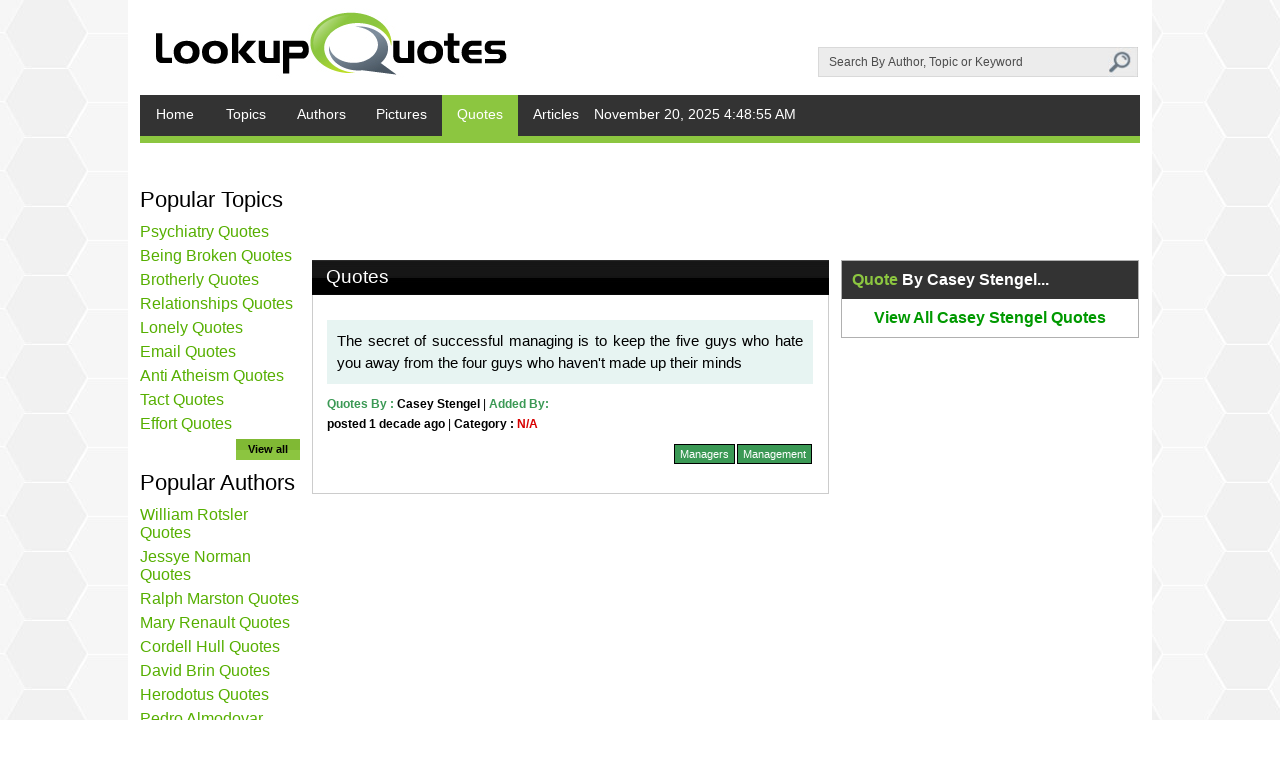

--- FILE ---
content_type: text/html; charset=UTF-8
request_url: https://www.lookupquotes.com/quotes/the-secret-of-successful-managing-is-to-keep-the-five-guys-w/32844/
body_size: 3369
content:
<!DOCTYPE html >
<html lang="en">
<head>
<script type="text/javascript" src="https://w.sharethis.com/button/buttons.js"></script>

<title>The secret of successful managing is to keep the five guys who hate ..</title>
<meta name="KEYWORDS" content="Casey Stengel quotes, quotes about Casey Stengel, quotes on Casey Stengel, Casey Stengel, Casey Stengel sayings, quotes, quotations, sayings"/>
<meta name="description" content="The secret of successful managing is to keep the five guys who hate you away from the four guys who haven't made up their minds"/>
<meta charset="utf-8">
<meta name="viewport" content="width=device-width, initial-scale=1, shrink-to-fit=no">
<link rel="SHORTCUT ICON" type="text/css" href="https://www.lookupquotes.com/website_imgs/favicon~1.ico" />

<link rel="stylesheet" type="text/css" href="https://www.lookupquotes.com/asset/static/css/style-minify-v5.css">
<!--<script async src='https://code.jquery.com/jquery-3.3.1.min.js'></script>
<script type="text/javascript" defer src="https://www.lookupquotes.com/asset/static/js/common-minify.js"></script>-->
<script src='https://code.jquery.com/jquery-3.3.1.min.js'></script>
<script type="text/javascript" src="https://www.lookupquotes.com/asset/static/js/common-minify.js"></script>
<script src="https://kit.fontawesome.com/228006f19a.js" crossorigin="anonymous"></script>
<meta property="fb:pages" content="520932134690242" />
<!-- Google tag (gtag.js) -->
<script async src="https://www.googletagmanager.com/gtag/js?id=G-S7809NV4JZ"></script>
<script>
  window.dataLayer = window.dataLayer || [];
  function gtag(){dataLayer.push(arguments);}
  gtag('js', new Date());

  gtag('config', 'G-S7809NV4JZ');
</script>

<div align="center">
<script async src="https://pagead2.googlesyndication.com/pagead/js/adsbygoogle.js?client=ca-pub-8284396134417093"
     crossorigin="anonymous"></script>
</div>

<script type="text/javascript" async="async" src="//widgets.outbrain.com/outbrain.js"></script>




<meta itemprop="image" content="https://www.lookupquotes.com/asset/static/images/logo.jpg">
<meta property="og:title" content="The secret of successful managing is to keep the five guys who hate .." />
<meta property="og:image" content="https://www.lookupquotes.com/asset/static/images/logo.jpg" />
<meta property="og:description" content="The secret of successful managing is to keep the five guys who hate you away from the four guys who haven't made up their minds"/>
</head>
<body>
<div class="wrapper">
<div class="container">
<!--header start-->
<script>
function submit_search()
{
	 if((checkBlankField(document.forms['header_sform'].header_search.value)== false) || document.forms['header_sform'].header_search.value == "Search By Author, Topic or Keyword")
		{
			 alert('Please enter Author, Topic or Keyword to search!');
			 document.header_sform.header_search.select();
		     return false;
		}
	
	document.header_sform.submit();
}
</script>
<header class="headerBox">
	<figure class="logo">
        <div class="Coll menuicon">
          <div class="menuicons">
          	<span class="top"></span>
          	<span class="middle"></span>
          	<span class="bottom"></span>
          </div>
        </div>
        <div class="Coll loginicon">
          
        </div>
        <a href="https://www.lookupquotes.com/">
          <img alt="" src="https://www.lookupquotes.com/asset/static/images/logo.jpg" width="380" height="92" />
        </a>
      </figure>
	  
	  
	  <div class="topmenu mobilediv">
        <ul>
			<li><a href="https://www.lookupquotes.com/">Home</a></li>
			<li><a href="https://www.lookupquotes.com/topics/">Topics</a></li>
			<li><a href="https://www.lookupquotes.com/authors/">Authors</a></li>
			<li><a href="https://www.lookupquotes.com/picture_quotes/">Pictures</a></li>
			<li><a href="https://www.lookupquotes.com/quotes/">Quotes</a></li>
			<!--<li><a href="https://www.lookupquotes.com/submit_quotes/">Submit Quotes</a></li>-->
			<li><a href="https://www.lookupquotes.com/articles/">Articles</a></li>
			<li><a href="https://www.lookupquotes.com/pages/contact/">Contact us</a></li>
		</ul>
      </div>
	  
	   <section class="header_right">
        <section class="search">
		<form name="header_sform" method="post" action="https://www.lookupquotes.com/search_intermidiate.php">	
		<input type="hidden" name="page_name" value="quote_detail.php">
		<input type="hidden" name="header_search_action" value="quotes">
          <input type="text" name="header_search" id="header_search" value="Search By Author, Topic or Keyword" onfocus="if(this.value =='Search By Author, Topic or Keyword' ) this.value=''" onblur="if(this.value=='') this.value='Search By Author, Topic or Keyword'" />
          <img alt="" src="https://www.lookupquotes.com/images/search.jpg" width="30" height="30" style="cursor:pointer;" onclick="submit_search();"/> </section>
		</form>
      </section>
      <div class="clear"></div>
	  <nav class="nav_main">
        <ul>
		 
          <li>
			<a href="https://www.lookupquotes.com/" >Home</a>
		  </li>
          <li>
			<a href="https://www.lookupquotes.com/topics/" >Topics </a>
		  </li>
          <li>
			<a href="https://www.lookupquotes.com/authors/"  style="padding:11px 15px 0">Authors</a>
		  </li>
          <li>
			<a href="https://www.lookupquotes.com/picture_quotes/"  style="padding:11px 15px 0">Pictures</a>
		  </li>
          <li>
			<a href="https://www.lookupquotes.com/quotes/" class="active" style="padding:11px 15px 0">Quotes</a>
		  </li> 
          <!--<li>
			<a href="https://www.lookupquotes.com/submit_quotes/"  style="padding:11px 15px 0">Submit Quotes</a>
		   </li>-->
		   <li>
			<a href="https://www.lookupquotes.com/articles/"  style="padding:11px 15px 0">Articles</a>
		   </li>
		  <li class="date"><span id="clock"></span></li>
        </ul>
       <section class="nav_box">
          <!--<div class="left">
			<img alt="" src="https://www.lookupquotes.com/images/nav_box_l.jpg"/>
		  </div>
		  <div class="left"><img alt="" src="https://www.lookupquotes.com/images/nav_box_r.jpg"/></div>-->
        </section>
        <div class="clear"></div>
      </nav>
	</header> 	<div class="content_area">
<!-- Left Section Start -->
<section class="home_left">
		<div class="popular_topic">
	<h1>Popular Topics</h1>
	<ul>
		<li><a href="https://www.lookupquotes.com/quotes/about/psychiatry">Psychiatry Quotes</a></li>
		<li><a href="https://www.lookupquotes.com/quotes/about/being-broken">Being Broken Quotes</a></li>
		<li><a href="https://www.lookupquotes.com/quotes/about/brotherly">Brotherly Quotes</a></li>
		<li><a href="https://www.lookupquotes.com/quotes/about/relationships">Relationships Quotes</a></li>
		<li><a href="https://www.lookupquotes.com/quotes/about/lonely">Lonely Quotes</a></li>
		<li><a href="https://www.lookupquotes.com/quotes/about/email">Email Quotes</a></li>
		<li><a href="https://www.lookupquotes.com/quotes/about/anti-atheism">Anti Atheism Quotes</a></li>
		<li><a href="https://www.lookupquotes.com/quotes/about/tact">Tact Quotes</a></li>
		<li><a href="https://www.lookupquotes.com/quotes/about/effort">Effort Quotes</a></li>
	</ul>
	<a href="https://www.lookupquotes.com/topics/" class="more">View all</a>
</div>	
	<div class="popular_author">
	<h1>Popular Authors</h1>
	<ul>
		<li><a href="https://www.lookupquotes.com/quotes/author/william-rotsler">William Rotsler Quotes</a></li>
		<li><a href="https://www.lookupquotes.com/quotes/author/jessye-norman">Jessye Norman Quotes</a></li>
		<li><a href="https://www.lookupquotes.com/quotes/author/ralph-marston">Ralph Marston Quotes</a></li>
		<li><a href="https://www.lookupquotes.com/quotes/author/mary-renault">Mary Renault Quotes</a></li>
		<li><a href="https://www.lookupquotes.com/quotes/author/cordell-hull">Cordell Hull Quotes</a></li>
		<li><a href="https://www.lookupquotes.com/quotes/author/david-brin">David Brin Quotes</a></li>
		<li><a href="https://www.lookupquotes.com/quotes/author/herodotus">Herodotus Quotes</a></li>
		<li><a href="https://www.lookupquotes.com/quotes/author/pedro-almodovar">Pedro Almodovar Quotes</a></li>
		<li><a href="https://www.lookupquotes.com/quotes/author/lucille-kallen">Lucille Kallen Quotes</a></li>
	</ul>
	<a href="https://www.lookupquotes.com/authors/" class="more">View all</a>
</div>
	<script async src="https://pagead2.googlesyndication.com/pagead/js/adsbygoogle.js?client=ca-pub-8284396134417093"
     crossorigin="anonymous"></script>
<!-- side look -->
<ins class="adsbygoogle"
     style="display:inline-block;width:160px;height:600px"
     data-ad-client="ca-pub-8284396134417093"
     data-ad-slot="3222464795"></ins>
<script>
     (adsbygoogle = window.adsbygoogle || []).push({});
</script></section>
<!-- Left Section End -->

	<script async src="https://pagead2.googlesyndication.com/pagead/js/adsbygoogle.js?client=ca-pub-8284396134417093"
     crossorigin="anonymous"></script>
<!-- Top HeAD -->
<ins class="adsbygoogle"
     style="display:inline-block;width:728px;height:90px"
     data-ad-client="ca-pub-8284396134417093"
     data-ad-slot="6592437006"></ins>
<script>
     (adsbygoogle = window.adsbygoogle || []).push({});
</script>		<!-- Middle Section Start -->
<section class="home_middle">
	<section class="quotes">
		<div class="head">
			<h1>Quotes</h1>
		</div>
		<div class="quotes_bg">
		<div class="quote_image_div">
				</div>

		<article class="text12">
		<p>
			The secret of successful managing is to keep the five guys who hate you away from the four guys who haven't made up their minds		</p>
		</article>
		
				<div class="author">
			<span class="quote_color">Quotes By :</span> <a href="https://www.lookupquotes.com/quotes/author/casey-stengel"><strong>
			Casey Stengel			</strong></a> | <span class="quote_color">Added By: </span>			<a href="https://www.lookupquotes.com/quotes/member/"><strong>
						</strong></a><br>
			<span><strong>posted 1 decade  ago</strong> | <strong>Category :</strong> <span><strong>N/A</strong></span></span> 
		</div>


		<!-------------------------------------------------------- TOPICS LISTING --------------------------------------------->
		
					<div class="categories">
						<a href="https://www.lookupquotes.com/quotes/about/management">Management</a>
						<a href="https://www.lookupquotes.com/quotes/about/managers">Managers</a>
						</div>
					<!---------------------------------------- TOPICS LISTING ---------------------------------->


		<div class="social_share">
		 
 <section class="social">
	
<div class="left"><span class='st_facebook_vcount' displayText='Facebook'></span></div>
<div class="left"><span class='st_twitter_vcount' displayText='Tweet' st_via='lookupquotes' ></span></div>
<div class="left"><span class='st_googleplus_vcount' displayText='Google +'></span></div>
<div class="left"><span class='st_sharethis_vcount' displayText='ShareThis'></span></div>

<div class="left"><span class='st_pinterest_vcount' displayText='Pinterest'></span></div>
</section> 
			</div>

		
		

		
		
		
		<!----------------------- COMMENTS ----------------->

	</section>
</section>
<!-- Middle Section End -->
	<section class="home_right">
<section class="browse_auth">
	<h1>Quote <span>By Casey Stengel...</span></h1>
	<a class="view_all_author" style="font-size:16px" href="https://www.lookupquotes.com/quotes/author/casey-stengel">View All Casey Stengel Quotes </a>
</section>
 
	<div class="OUTBRAIN" data-src="DROP_PERMALINK_HERE" data-widget-id="GS_6"></div> <script type="text/javascript" async="async" src="//widgets.outbrain.com/outbrain.js"></script><article class="sclMain">
<div id="fb-root"></div>
<script async defer crossorigin="anonymous" src="https://connect.facebook.net/en_GB/sdk.js#xfbml=1&version=v8.0&appId=271401696351787&autoLogAppEvents=1" nonce="XGjF6uxq"></script>

<div class="fb-page" data-href="https://www.facebook.com/lookupquotes" data-tabs="timeline" data-width="298" data-height="" data-small-header="false" data-adapt-container-width="true" data-hide-cover="false" data-show-facepile="true"><blockquote cite="https://www.facebook.com/lookupquotes" class="fb-xfbml-parse-ignore"><a href="https://www.facebook.com/lookupquotes">Lookupquotes.com</a></blockquote></div>
</article></section>
	</div>
</div>
</div>

<div class="Rows mobileblock News-Letter">
  Stay in the loop! <br>
  Subscribe to our mailing list today.
  <div id="subscription_msg"></div>
  <div class="News-Textbx">
  	<form name="subscriber_form" id="subscriber_form" action="" method="post" onsubmit="return submit_subscriber_form();">
  	  <input class="Newstext-Type" type="text" name="subscriber_email" id="subscriber_email" placeholder="Email Address" />
  	  <input class="Newsbtn" type="submit" value="Subscribe" />
  	</form>
  </div>
</div>


<footer class="footer_main">
	<a href="https://www.lookupquotes.com/pages/terms/">Terms of Service</a> &nbsp;&nbsp;&nbsp;|&nbsp;&nbsp;&nbsp; <a href="https://www.lookupquotes.com/pages/privacy/">Privacy Policy</a>&nbsp;&nbsp;&nbsp;|&nbsp;&nbsp;&nbsp;<a href="https://www.lookupquotes.com/pages/contact/">Contact Us</a>&nbsp;&nbsp;&nbsp;|&nbsp;&nbsp;&nbsp;<a href="https://www.lookupquotes.com/pages/sitemap/">Sitemap</a>
	
&nbsp;
<div class="social-icon">
	<ul>
				<li><a href="https://www.facebook.com/lookupquotes" target="_blank" class="fb"><i class="fab fa-facebook-f"></i></a></li>
						<li><a href="https://twitter.com/lookupquotes" target="_blank" class="tw"><i class="fab fa-twitter"></i></a></li>
						<li><a href="https://www.pinterest.com/lookupquotes" target="_blank" class="pt"><i class="fab fa-pinterest-p"></i></a></li>
						<li><a href="https://instagram.com/lookupquotes" target="_blank" class="it"><i class="fab fa-instagram"></i></i></a></li>
			</ul>
</div>
&copy; 2025 2014-2021 LookupQuotes All rights reserved.
</footer>
<script type="text/javascript" defer src="https://www.lookupquotes.com/asset/static/js/date-minify.js"></script>
</body>
</html>

--- FILE ---
content_type: text/html; charset=utf-8
request_url: https://www.google.com/recaptcha/api2/aframe
body_size: 267
content:
<!DOCTYPE HTML><html><head><meta http-equiv="content-type" content="text/html; charset=UTF-8"></head><body><script nonce="OqbP7E2tHD9rohg1o2ecHA">/** Anti-fraud and anti-abuse applications only. See google.com/recaptcha */ try{var clients={'sodar':'https://pagead2.googlesyndication.com/pagead/sodar?'};window.addEventListener("message",function(a){try{if(a.source===window.parent){var b=JSON.parse(a.data);var c=clients[b['id']];if(c){var d=document.createElement('img');d.src=c+b['params']+'&rc='+(localStorage.getItem("rc::a")?sessionStorage.getItem("rc::b"):"");window.document.body.appendChild(d);sessionStorage.setItem("rc::e",parseInt(sessionStorage.getItem("rc::e")||0)+1);localStorage.setItem("rc::h",'1763614133870');}}}catch(b){}});window.parent.postMessage("_grecaptcha_ready", "*");}catch(b){}</script></body></html>

--- FILE ---
content_type: text/css
request_url: https://www.lookupquotes.com/asset/static/css/style-minify-v5.css
body_size: 13270
content:
a,abbr,acronym,address,applet,article,aside,audio,b,big,blockquote,body,canvas,caption,center,cite,code,dd,del,details,dfn,div,dl,dt,em,embed,fieldset,figcaption,figure,footer,form,h1,h2,h3,h4,h5,h6,header,hgroup,html,i,iframe,img,ins,kbd,label,legend,li,mark,menu,object,ol,output,p,pre,q,ruby,s,samp,section,small,span,strike,strong,sub,summary,sup,table,tbody,td,tfoot,th,thead,time,tr,tt,u,ul,var,video{margin:0;padding:0;border:0}article,aside,details,figcaption,figure,footer,header,hgroup,menu,nav,section{display:block}blockquote,q{quotes:none}blockquote:after,blockquote:before,q:after,q:before{content:'';content:none}article,footer,nav,section{display:block}input{outline:0!important}select{outline:0!important}img{border:0;outline:0}textarea{font-family:Arial,Helvetica,sans-serif;outline:0;resize:none;font-size:12px}u{text-decoration:underline}p{padding:0 0 12px 0}h1,h2,h3,h4,h5,h6{margin:0;padding:0;font-weight:400}ul{margin:0;padding:0}li{margin:0;padding:0}ol{margin:0;padding:0}.clearfix:after{visibility:hidden;display:block;font-size:0;content:" ";clear:both;height:0}*html .clearfix{zoom:1}*first-child+html .clearfix{zoom:1}.clear{height:0;overflow:hidden;clear:both}.left{float:left}.right{float:right;margin-bottom:5px}::-moz-selection{background:#333;color:#fff;text-shadow:none}::selection{background:#333;color:#fff;text-shadow:none}body{background:url(../images/bg.jpg) repeat 0 0;margin:0;font-family:Arial,Helvetica,sans-serif;color:#000;font-size:12px}a:link{text-decoration:none;color:#000}a:visited{text-decoration:none;color:#000}a:hover{text-decoration:underline;color:#000}a:active{text-decoration:none;color:#000}.msg_green{color:#090;text-align:center;line-height:25px;font-size:16px;font-weight:700}.msg_red{color:red;text-align:center;line-height:25px;font-size:16px;font-weight:700}.wrapper{max-width:1024px;margin:auto}.container{float:left;width:1000px;padding:0 12px;background:#fff;min-height:800px}header{float:left;width:100%}header .logo{float:left;width:322px}header .header_right{float:right;width:481px;margin:47px 0 0 0}header .header_right .likes{float:right;margin:7px 0 10px 0}header .header_right .search{float:right;width:322px}header .header_right .search input[type=text]{float:left;width:269px;padding:0 10px;height:28px;background:#ececec;border:1px solid #d9d9d9;border-right:0 solid #333;font-size:12px;color:#4d4d4d}.topmenu.mobilediv{display:none}nav.nav_main{float:left;width:100%;background:#333;height:41px;border-bottom:7px solid #8cc640}nav.nav_main ul{float:left}nav.nav_main ul li{float:left;list-style:none;color:#fff;font-size:14px}nav.nav_main ul li a{float:left;display:block;padding:11px 16px 0;height:30px;color:#fff}nav.nav_main ul li a:hover{color:#fff;background:#8cc640;text-decoration:none}nav.nav_main ul li a.active{color:#fff;background:#8cc640}nav.nav_main ul li.date{float:left;list-style:none;padding:11px 0 0 0;color:#fff}nav.nav_main .nav_box{float:right;margin:5px 5px 0 0;background-color:#141414;border-radius:4px}nav.nav_main .nav_box .nav_box_bg{float:left;background:url(../images/nav_box_bg.jpg) repeat-x 0 0;height:24px;padding:6px 10px 0 10px;text-align:center;color:#fff}nav.nav_main .nav_box .nav_box_bg a{color:#fff}.content_area{float:left;width:100%;margin:24px 0 8px 0}.home_left{float:left;width:160px}.home_left .popular_topic{float:left;width:160px;margin:20px 0 10px 0}.home_left .popular_topic h1{font-size:22px;color:#000;font-family:Tahoma,Geneva,sans-serif;margin:0 0 10px 0}.home_left .popular_topic ul li{list-style:none;margin:0 0 6px 0;font-size:16px;color:#56af00;font-family:Tahoma,Geneva,sans-serif}.home_left .popular_topic ul li a{color:#56af00}.home_left .popular_topic a.more{display:block;float:right;padding:4px 12px 0 12px;background-image:linear-gradient(to bottom,#80b934 50%,#8cc540 50%);height:17px;font-size:11px;font-weight:700;color:#000}.home_left .popular_author{float:left;width:160px;margin:0 0 10px 0}.home_left .popular_author h1{font-size:22px;color:#000;font-family:Tahoma,Geneva,sans-serif;margin:0 0 10px 0}.home_left .popular_author ul li{list-style:none;margin:0 0 6px 0;font-size:16px;color:#56af00;font-family:Tahoma,Geneva,sans-serif}.home_left .popular_author ul li a{color:#56af00}.home_left .popular_author a.more{display:block;float:right;padding:4px 12px 0 12px;background-image:linear-gradient(to bottom,#80b934 50%,#8cc540 50%);height:17px;font-size:11px;font-weight:700;color:#000}.top_ad{float:left;width:821px;padding:0 0 0 6px;margin:0 0 7px 12px}.top_ad img{float:left;margin:0 0 5px 0}.home_middle{float:left;width:517px;margin:0 0 0 12px}.latest_quotes{float:left;width:517px;margin:0 0 13px 0}.home_middle .latest_quotes .head{float:left;background:url(../images/latest_head_bg.jpg) repeat-x 0 0;font-size:16px;color:#fff;font-family:Tahoma,Geneva,sans-serif;padding:7px 14px 0 14px;height:28px;width:489px}.home_middle .latest_quotes .latest_quotes_bg{float:left;width:487px;padding:15px 14px 15px 14px;border:1px solid #ccc;border-top:0 solid #b0b0b0;min-height:250px}.home_middle .latest_quotes .latest_quotes_bg ul.saying_list li{float:left;width:100%;border-bottom:1px solid #ccc;padding:0 0 15px 0;margin:0 0 15px 0;list-style:none}.home_middle .latest_quotes .latest_quotes_bg ul.saying_list li .thumb{float:left;width:50px}.home_middle .latest_quotes .latest_quotes_bg ul.saying_list li .text{float:left;width:339px;margin:0 0 0 13px;font-size:14px}.home_middle .latest_quotes .latest_quotes_bg ul.saying_list li .text p{padding:0 0 5px 0}.home_middle .latest_quotes .latest_quotes_bg ul.saying_list li .text .author{float:left;width:425px;font-size:12px}.home_middle .latest_quotes .latest_quotes_bg ul.saying_list li .text .author span{color:#3b9955;font-weight:700}.social_icons{float:left;width:100%;height:27px;padding-top:3px;overflow:hidden}.social_share{width:368px;margin:auto}.home_middle .latest_quotes .latest_quotes_bg ul.saying_list li .vote{float:right;width:85px;font-weight:700;text-align:right;line-height:20px}.home_middle .latest_quotes .latest_quotes_bg ul.saying_list li .comments{float:right;width:100%;text-align:right;margin:8px 0 8px 0;height:27px;overflow:hidden;padding-top:3px}.comments .addthis_toolbox{float:left;width:310px;margin:-5px 0 0 0}.comments .addthis_toolbox a.addthis_button_tweet{margin:0}.comments .addthis_toolbox a.addthis_button_google_plusone{margin:0}.home_middle .latest_quotes .latest_quotes_bg ul.saying_list li .comments span{float:right;display:block;margin:3px 0 0 10px;font-size:11px;color:#414141}.home_middle .latest_quotes .latest_quotes_bg ul.saying_list li .comments span a{color:#414141}.home_middle .latest_quotes .latest_quotes_bg ul.saying_list li .categories{float:right;width:100%;text-align:right}.home_middle .latest_quotes .latest_quotes_bg ul.saying_list li .categories a{background:#3b9955;padding:3px 5px;margin:0 2px 2px 0;display:block;float:right;color:#fff;font-size:11px;border:1px solid #000}.home_middle .latest_quotes .latest_quotes_bg a.all{display:block;float:right;padding:4px 12px 0 12px;background:linear-gradient(to bottom,#80b934 50%,#8cc540 50%) repeat-x 0 0;height:17px;font-size:11px;font-weight:700;color:#000}.latest_quotes_picture{float:left;width:517px;margin:0}.home_middle .latest_quotes_picture .head{float:left;background:url(../images/latest_head_bg.jpg) repeat-x 0 0;font-size:16px;color:#fff;font-family:Tahoma,Geneva,sans-serif;padding:7px 14px 0 14px;height:28px;width:489px}.home_middle .latest_quotes_picture .head h1{float:left;font-size:16px;color:#fff;font-family:Tahoma,Geneva,sans-serif}.home_middle .latest_quotes_picture .head h2{float:right;font-size:12px;color:#fff;font-family:Tahoma,Geneva,sans-serif;margin:4px 0 0 0}.home_middle .latest_quotes_picture .latest_quotes_bg{float:left;width:487px;padding:15px 14px 0 14px;border:1px solid #ccc;border-top:0 solid #b0b0b0;min-height:250px}.home_middle .latest_quotes_picture .latest_quotes_bg p{font-size:14px}.home_middle .latest_quotes_picture .latest_quotes_bg ul.pic_list li{float:left;width:100%;border-bottom:1px solid #ccc;padding:0 0 15px 0;margin:0 0 15px 0;list-style:none}.home_middle .latest_quotes_picture .latest_quotes_bg ul.pic_list li.last{border:none}.home_middle .latest_quotes_picture .latest_quotes_bg ul.pic_list li h1{font-size:23px;color:#8cc640;margin:0;font-family:Tahoma,Geneva,sans-serif}.home_middle .latest_quotes_picture .latest_quotes_bg ul.pic_list li h1 a{color:#8cc640}.home_middle .latest_quotes_picture .latest_quotes_bg ul.pic_list li a:hover{color:#8cc640}.home_middle .latest_quotes_picture .latest_quotes_bg ul.pic_list li h2.added{float:left;width:100%;font-size:12px;color:#000;margin:0 0 10px 0;font-family:Tahoma,Geneva,sans-serif;text-align:right;height:22px;overflow:hidden}.home_middle .latest_quotes_picture .latest_quotes_bg ul.pic_list li .thumb{float:left;width:484px;text-align:center}.home_middle .latest_quotes_picture .latest_quotes_bg ul.pic_list li .text{float:left;font-size:12px;margin:0 0 10px;padding:10px;width:464px;}.home_middle .latest_quotes_picture .latest_quotes_bg ul.pic_list li .text p{padding:0 0 5px 0;line-height:22px;word-wrap:break-word;font-size:14px;color:#333}.home_middle .latest_quotes_picture .latest_quotes_bg ul.pic_list li .comments{float:right;height:27px;width:100%;text-align:right;margin:8px 0;overflow:hidden;padding-top:3px}.home_middle .latest_quotes_picture .latest_quotes_bg ul.pic_list li .comments span{float:right;display:block;margin:3px 0 0 0;font-size:11px;color:#414141}.home_middle .latest_quotes_picture .latest_quotes_bg ul.pic_list li .comments span a{color:#414141}.home_middle .latest_quotes_picture .latest_quotes_bg ul.pic_list li .categories{float:right;width:100%;text-align:right}.home_middle .latest_quotes_picture .latest_quotes_bg ul.pic_list li .categories a{background:#3b9955;padding:3px 5px;margin:0 2px 2px 0;display:block;float:right;color:#fff;font-size:11px;border:1px solid #000}.home_middle .latest_quotes_picture .latest_quotes_bg ul.pic_list li a.all{display:block;float:right;padding:4px 12px 0 12px;background:linear-gradient(to bottom,#41a55d 50%,#3d9956 50%) repeat-x 0 0;height:17px;font-size:11px;font-weight:700;color:#fff}.home_middle .latest_quotes_picture .latest_quotes_bg ul.pic_list li .extra{float:right;width:100%;text-align:right;margin:10px 0 15px}.home_middle .latest_quotes_picture .latest_quotes_bg ul.pic_list li .extra a{text-decoration:underline;color:#000}.home_middle .latest_quotes_picture .latest_quotes_bg ul.pic_list li .comment{float:left;width:100%;text-align:right;margin:10px 0 0;border-top:1px solid #666;padding:15px 0 0 0}.home_middle .latest_quotes_picture .latest_quotes_bg ul.pic_list li .comment .c_area{float:right;width:404px;margin:15px 0 0 0}.home_middle .latest_quotes_picture .latest_quotes_bg ul.pic_list li .comment .c_area textarea{float:right;width:404px;height:27px;border:1px solid #9a9a9a}.home_middle .latest_quotes_picture .latest_quotes_bg ul.pic_list li .comment .c_area input[type=button]{display:block;float:right;padding:0 12px 0 12px;background:linear-gradient(to bottom,#80b934 50%,#8cc540 50%) repeat-x 0 0;height:17px;font-size:11px;font-weight:700;color:#000;border:none;height:24px;margin:-12px 7px 0 0;font-family:Tahoma,Geneva,sans-serif}.home_middle .latest_quotes_picture .latest_quotes_bg ul.pic_list li h3{font-size:14px;color:#2d2d2d;margin:0 0 10px 0;font-family:Tahoma,Geneva,sans-serif}.pagination{float:left;width:100%;text-align:center;font-weight:700;margin:20px 0;word-spacing:2px}.pagination a{background-image:linear-gradient(to bottom,#80b934 50%,#8cc540 50%);padding:5px 9px;font-weight:700;font-size:12px;margin:2px;color:#000}.pagination-artical{float:right;text-align:center;font-weight:700;margin:0 0 20px;word-spacing:2px}.pagination-artical a{background:url(../images/pagination_bg.jpg) repeat-x 0 0;padding:5px 12px;font-weight:700;font-size:16px;margin:2px;color:#000}.pagination-artical span{font-size:16px;padding:0 5px}.search_regular{float:left;width:100%;margin:0}.home_middle .search_regular .head{float:left;background:url(../images/search_head_bg.jpg) repeat-x 0 top #000;font-size:16px;color:#fff;font-family:Tahoma,Geneva,sans-serif;padding:4px 14px 4px 14px;height:auto;width:489px}.home_middle .search_regular .head h1{font-size:19px;color:#fff;font-family:Tahoma,Geneva,sans-serif;margin:0;padding:0;line-height:19px}.home_middle .search_regular .head h2{font-size:13px;color:#8cc640;font-family:Tahoma,Geneva,sans-serif;margin:0}.home_middle .search_regular .head h2 span{font-size:18px;color:#fff;font-family:Tahoma,Geneva,sans-serif;margin:0}.home_middle .search_regular .head h2 span.bracket{font-size:13px;color:#fff}.home_middle .search_regular .head2{float:left;background:url(../images/latest_head_bg.jpg) repeat-x 0 0;font-size:16px;color:#fff;font-family:Tahoma,Geneva,sans-serif;padding:7px 14px 0 14px;height:28px;width:489px}.home_middle .search_regular .head2 h1{font-size:16px;color:#fff;font-family:Tahoma,Geneva,sans-serif;margin:0;padding:0;line-height:19px}.home_middle .search_regular .search_regular_bg{float:left;width:487px;padding:15px 14px 15px 14px;border:1px solid #ccc}.home_middle .search_regular .search_regular_bg p{font-size:14px}.home_middle .search_regular .search_regular_bg ul li{float:left;margin:0 20px 0 0;line-height:25px;list-style:none;font-size:11px;font-family:Tahoma,Geneva,sans-serif}.home_middle .search_regular .search_regular_bg ul li a{text-decoration:underline}.home_middle .search_regular .search_regular_bg ul li{float:left;margin:0 20px 0 0;line-height:25px;list-style:none;font-size:11px;font-family:Tahoma,Geneva,sans-serif}.home_middle .search_regular .sort{float:left;width:487px;padding:10px 14px 10px 14px;border:1px solid #ccc;margin:6px 0;font-family:Verdana,Geneva,sans-serif;font-size:11px;color:#3b3b3b}.home_middle .search_regular .sort a{color:#3b3b3b}.home_middle .search_regular .sort .sorted{float:left;width:45%}.home_middle .search_regular .sort .total{float:right;width:45%;text-align:right}ul.search_regular_list{float:left;width:517px;margin:0}ul.search_regular_list li{float:left;width:487px;padding:10px 14px 10px 14px;border:1px solid #ccc;margin:0 0 6px;font-family:Verdana,Geneva,sans-serif;font-size:11px;color:#3b3b3b;list-style:none}ul.search_regular_list li .text{float:left;width:385px;margin:0 0 10px 0;font-size:14px;font-family:Verdana,Geneva,sans-serif}ul.search_regular_list li .text strong.start{font-size:18px;color:#3b9955}ul.search_regular_list li .text p{padding:0 0 8px 0}ul.search_regular_list li .text p .thumb{float:left;margin:0 10px 10px 0}ul.search_regular_list li .text .author{float:left;width:100%;font-size:12px}ul.search_regular_list li .text .author span{font-style:italic;line-height:22px}ul.search_regular_list li .text .author a:hover{text-decoration:underline}ul.search_regular_list li .vote{float:right;width:95px;font-weight:700;text-align:right;line-height:20px}ul.search_regular_list li .comments{float:right;width:100%;margin:8px 0 8px 0}ul.search_regular_list li .comments span{margin:3px 0 0 10px;font-size:11px;color:#414141;float:right}ul.search_regular_list li .comments span a{color:#414141}ul.search_regular_list li .categories{float:right;width:100%;text-align:left;margin:0 0 8px 0}ul.search_regular_list li .categories a{border:1px solid #000;background:#3b9955;padding:3px 4px;margin:0 2px 2px 0;display:block;float:right;color:#fff;font-size:11px}.quotes{float:left;width:517px;margin:0}.home_middle .quotes .head{float:left;background:url(../images/latest_head_bg.jpg) repeat-x 0 0;font-size:16px;color:#fff;font-family:Tahoma,Geneva,sans-serif;padding:7px 14px 0 14px;height:28px;width:489px}.home_middle .quotes .head h1{font-size:19px;color:#fff;font-family:Tahoma,Geneva,sans-serif;margin:0;padding:0;line-height:19px}.home_middle .quotes .head h2{font-size:13px;color:#8cc640;font-family:Tahoma,Geneva,sans-serif;margin:0}.home_middle .quotes .head h2 span{font-size:18px;color:#fff;font-family:Tahoma,Geneva,sans-serif;margin:0}.home_middle .quotes .head h2 span.bracket{font-size:13px;color:#fff}.home_middle .quotes .quotes_bg{float:left;width:487px;padding:15px 14px 15px 14px;border:1px solid #ccc;border-top:0 solid #b0b0b0;margin:0 0 8px 0}.home_middle .quotes .quotes_bg p{font-size:14px;text-align:justify}.home_middle .quotes .quotes_bg .author{float:left;width:100%;font-size:12px;margin:0 0 10px 0;font-family:Verdana,Geneva,sans-serif;line-height:20px}.home_middle .quotes .quotes_bg .author span{font-size:12px}.home_middle .quotes .quotes_bg .author span span{color:#d80000}.home_middle .quotes .quotes_bg .comment{float:left;width:100%;border-top:1px solid #ccc;padding:14px 0 0 0;margin:10px 0 15px 0}.home_middle .quotes .quotes_bg .comment .comment_box{float:left;width:482px;padding:3px;border:1px solid #ccc;margin:5px 0 0 0}.home_middle .quotes .quotes_bg .comment .comment_box h3{background:#1b1b1b;color:#fff;font-size:14px;margin:-3px -3px 5px;padding:10px 0;text-indent:15px}.home_middle .quotes .quotes_bg .comment .comment_box textarea{width:470px;height:46px;padding:5px;background:#dbdbdb;border:1px solid #ccc}.home_middle .quotes .quotes_bg .comment input[type=submit]{display:block;float:right;padding:0 12px 0 12px;background:linear-gradient(to bottom,#80b934 50%,#8cc540 50%) repeat-x 0 0;height:17px;font-size:11px;font-weight:700;color:#000;border:none;height:24px;margin:5px 0 0 0;font-family:Tahoma,Geneva,sans-serif}.comments_list_new{float:left;width:100%;border:1px solid #ccc;padding:14px 0 0 0;margin:10px 0 15px 0}.comments_list_new h1{font-size:12px;color:#666;text-indent:10px;margin:3px 0 5px 0;font-size:14px}.comments_list_new ul.saying_list li{float:left;width:91%;padding:12px 12px;margin:0 10px 15px 10px;list-style:none;background:#e7f4f2}.comments_list_new ul.saying_list li.last{border-bottom:0 solid #ccc}.comments_list_new ul.saying_list li .thumb{float:left;width:50px;word-wrap:break-word}.comments_list_new ul.saying_list li .text{float:left;width:380px;margin:0 0 0 13px;font-size:14px}.comments_list_new ul.saying_list li .text p{padding:0 0 5px 0;text-align:justify}.comments_list_new ul.saying_list li .text .author{float:left;width:263px;font-size:12px}ul.picture_upload{float:left;width:100%;list-style:none}ul.picture_upload li{float:left;width:33%;text-align:center;list-style:none;margin:0 0 10px 0}ul.picture_upload li img{border:1px solid #ccc;padding:5px}.upload_submit{float:right;display:block;padding:4px 12px;background:linear-gradient(to bottom,#41a55d 50%,#3d9956 50%) repeat-x 0 0;font-size:14px;color:#fff;border:none;font-family:Tahoma,Geneva,sans-serif;cursor:pointer}.home_middle .quotes .quotes_bg ul.quote_list{float:left;width:487px;margin:0}.home_middle .quotes .quotes_bg ul.quote_list li{float:left;width:459px;padding:10px 14px 10px 14px;border:1px solid #ccc;margin:0 0 6px;font-family:Verdana,Geneva,sans-serif;font-size:11px;color:#3b3b3b;list-style:none}.home_middle .quotes .quotes_bg ul.quote_list li .text{float:left;width:325px;margin:0 0 10px 0;font-size:12px;font-family:Verdana,Geneva,sans-serif;line-height:18px}.home_middle .quotes .quotes_bg ul.quote_list li .text strong.start{font-size:18px;color:#3b9955}.home_middle .quotes .quotes_bg ul.quote_list li .text p{padding:0 0 8px 0;font-size:14px;line-height:20px}.home_middle .quotes .quotes_bg ul.quote_list li .text p a:hover{text-decoration:underline}.home_middle .quotes .quotes_bg ul.quote_list li .text p .thumb{float:left;margin:0 10px 10px 0}.home_middle .quotes .quotes_bg ul.quote_list li .text .author{float:left;width:100%;font-size:12px;margin:0}.home_middle .quotes .quotes_bg ul.quote_list li .text .author span{font-size:12px}.home_middle .quotes .quotes_bg ul.quote_list li .text .author span span{color:#d80000}.home_middle .quotes .quotes_bg ul.quote_list li .vote{float:right;width:95px;font-weight:700;text-align:right;line-height:20px}.home_middle .quotes .quotes_bg ul.quote_list li .comments{float:right;width:100%;margin:5px 0 8px 0;text-align:right;height:27px;padding-top:4px}.home_middle .quotes .quotes_bg ul.quote_list li .comments span{margin:3px 0 0 0;font-size:10px;color:#414141;float:right}.home_middle .quotes .quotes_bg ul.quote_list li .comments span a{color:#414141}.home_middle .quotes .quotes_bg ul.quote_list li .categories{float:right;width:100%;text-align:left;margin:0 0 12px 0}.home_middle .quotes .quotes_bg ul.quote_list li .categories a{background:#3b9955;padding:3px 3px;margin:0 2px 2px 0;display:block;float:right;color:#fff;font-size:11px;border:1px solid #000}.categories a{background:#3b9955;padding:3px 5px;margin:0 2px 2px 0;display:block;float:right;color:#fff;font-size:11px;border:1px solid #000;text-decoration:none!important}.categories{float:right;width:100%;text-align:left;margin:0 0 12px 0}.categories li{margin:0!important;line-height:18px!important}.home_middle .quotes .search_regular_bg ul li{float:left;margin:0 20px 0 0;line-height:25px;list-style:none;font-size:11px;font-family:Tahoma,Geneva,sans-serif}.home_middle .search_regular .sort{float:left;width:487px;padding:10px 14px 10px 14px;border:1px solid #ccc;margin:6px 0;font-family:Verdana,Geneva,sans-serif;font-size:11px;color:#3b3b3b}.home_middle .search_regular .sort a{color:#3b3b3b}.home_middle .search_regular .sort .sorted{float:left;width:47%}.home_middle .search_regular .sort .total{float:right;width:45%;text-align:right}ul.search_regular_list{float:left;width:517px;margin:0}ul.search_regular_list li{float:left;width:487px;padding:10px 14px 10px 14px;border:1px solid #ccc;margin:0 0 6px;font-family:Verdana,Geneva,sans-serif;font-size:11px;color:#3b3b3b;list-style:none}ul.search_regular_list li .text{float:left;width:392px;margin:0 0 10px 0;font-size:14px;font-family:Verdana,Geneva,sans-serif}ul.search_regular_list li .text strong.start{font-size:18px;color:#3b9955}ul.search_regular_list li .text p{padding:0 0 8px 0}ul.search_regular_list li .text p a:hover{text-decoration:underline}ul.search_regular_list li .text p .thumb{float:left;margin:0 10px 10px 0}ul.search_regular_list li .text a.all{background:linear-gradient(to bottom,#80b934 50%,#8cc540 50%) repeat-x 0 0;color:#000;display:block;float:left;font-size:11px;font-weight:700;height:17px;padding:4px 12px 0}ul.search_regular_list li .text .author{float:left;width:100%;font-size:12px}ul.search_regular_list li .text .author span{font-style:italic;line-height:22px}ul.search_regular_list li .vote{float:right;width:95px;font-weight:700;text-align:right;line-height:20px}ul.search_regular_list li .comments{float:right;width:100%;margin:8px 0 8px 0;overflow:hidden;height:27px;padding-top:3px}ul.search_regular_list li .comments span{margin:0;font-size:11px;color:#414141;float:right}ul.search_regular_list li .comments span a{color:#414141}ul.search_regular_list li .comments a:first-of-type span{margin-top:3px;margin-right:3px}ul.search_regular_list li .categories{float:right;width:100%;text-align:left;margin:0 0 8px 0}ul.search_regular_list li .categories a{border:1px solid #000;background:#3b9955;padding:3px 4px;margin:0 2px 2px 0;display:block;float:right;color:#fff;font-size:14px}.home_middle .latest_quotes .latest_quotes_bg a.all{display:block;float:right;padding:4px 12px 0 12px;background:linear-gradient(to bottom,#80b934 50%,#8cc540 50%) repeat-x 0 0;height:17px;font-size:11px;font-weight:700;color:#000}.home_middle .contact{float:left;width:517px;margin:0 0 13px 0}.style_outer1{float:right;position:relative}.style_outer1 span.customStyleSelectBox{background:url(../images/contact_select.jpg) no-repeat scroll 0 0 transparent;color:#000;float:right;font-size:12px;height:30px;line-height:20px;padding:2px 0 0 10px;width:170px;text-align:left}.style_outer1 .customStyleSelectBoxInner{background:url(canvas-list-nav-item-arrow-.gif) no-repeat scroll right center transparent;height:30px;overflow:hidden;width:180px!important}.style_outer1 .styled1{cursor:pointer;left:0;top:0;width:180px}.home_middle .contact .head{float:left;background:url(../images/latest_head_bg.jpg) repeat-x 0 0;font-size:16px;color:#fff;font-family:Tahoma,Geneva,sans-serif;padding:7px 14px 0 14px;height:28px;width:489px}.home_middle .contact .contact_bg{float:left;width:487px;padding:15px 14px 15px 14px;border:1px solid #ccc;border-top:0 solid #b0b0b0;min-height:250px;font-family:Tahoma,Geneva,sans-serif}.home_middle .contact .contact_bg p{font-size:14px;font-family:Tahoma,Geneva,sans-serif}.home_middle .contact .contact_bg .contact_form{float:left;width:449px;padding:25px 0 10px 38px;background:#edf6f0;border:1px solid #e0e9e3}.home_middle .contact .contact_bg .contact_form ul li{float:left;width:410px;padding:0;margin:0 0 12px 0;list-style:none;text-align:right}.home_middle .contact .contact_bg .contact_form ul li.submit_list{margin:15px 0 10px 0}.home_middle .contact .contact_bg .contact_form ul li label{float:left;width:172px;font-size:16px;color:#333;text-align:left;font-weight:700}.home_middle .contact .contact_bg .contact_form ul li label span{font-size:12px}.home_middle .contact .contact_bg .contact_form ul li label span.star{color:red}.home_middle .contact .contact_bg .contact_form ul li .contact_box{float:right;width:209px;padding:0 10px;height:30px;background:#fff;border:none}.home_middle .contact .contact_bg .contact_form ul li .contact_area{float:right;width:209px;padding:10px 10px;height:80px;background:#fff;border:none}.home_middle .contact .contact_bg .contact_form .submit{float:right;display:block;padding:4px 12px;background:linear-gradient(to bottom,#41a55d 50%,#3d9956 50%) repeat-x 0 0;font-size:14px;color:#fff;border:none;font-family:Tahoma,Geneva,sans-serif;cursor:pointer}.home_middle .contact .contact_bg .contact_form ul li select{float:right;width:229px!important;padding:0 0!important;height:30px;background:#fff;border:none}.home_middle .contact .contact_bg .edit_pro{float:left;width:449px;padding:25px 0 10px 38px;background:#edf6f0;border:1px solid #e0e9e3}.home_middle .contact .contact_bg .edit_pro ul li{float:left;width:410px;padding:0;margin:0 0 12px 0;list-style:none;text-align:right}.home_middle .contact .contact_bg .edit_pro ul li.submit_list{margin:15px 0 10px 0}.home_middle .contact .contact_bg .edit_pro ul li label{float:left;width:122px;font-size:16px;color:#333;text-align:left;font-weight:700}.home_middle .contact .contact_bg .edit_pro ul li label span{font-size:12px}.home_middle .contact .contact_bg .edit_pro ul li .contact_box{float:left;width:209px;padding:0 10px;height:30px;background:#fff;border:none}.home_middle .contact .contact_bg .edit_pro ul li select{float:left;width:229px;padding:2px}.home_middle .contact .contact_bg .edit_pro ul li img{float:left;margin:0 0 0 10px}.home_middle .contact .contact_bg .edit_pro ul li .submit{float:right;display:block;padding:4px 12px;background:linear-gradient(to bottom,#41a55d 50%,#3d9956 50%) repeat-x 0 0;font-size:14px;color:#fff;border:none;font-family:Tahoma,Geneva,sans-serif;cursor:pointer}.home_middle .contact .contact_bg .signup_form{float:left;width:449px;padding:25px 0 10px 38px;background:#edf6f0;border:1px solid #e0e9e3}.home_middle .contact .contact_bg .signup_form ul li{float:left;width:410px;padding:0;margin:0 0 12px 0;list-style:none;text-align:right}.home_middle .contact .contact_bg .signup_form ul li.submit_list{margin:15px 0 10px 0}.home_middle .contact .contact_bg .signup_form ul li label{float:left;width:172px;font-size:16px;color:#333;text-align:left;font-weight:700}.home_middle .contact .contact_bg .signup_formul li label span{font-size:12px}.home_middle .contact .contact_bg .signup_form ul li .contact_box{float:right;width:209px;padding:0 10px;height:30px;background:#fff;border:none}.home_middle .contact .contact_bg .signup_form ul li .submit{float:right;display:block;padding:4px 12px;background:linear-gradient(to bottom,#41a55d 50%,#3d9956 50%) repeat-x 0 0;font-size:14px;color:#fff;border:none;font-family:Tahoma,Geneva,sans-serif;cursor:pointer}.home_middle .contact .contact_bg .login_form{float:left;width:449px;padding:25px 0 10px 38px;background:#edf6f0;border:1px solid #e0e9e3}.home_middle .contact .contact_bg .login_form ul li{float:left;width:410px;padding:0;margin:0 0 12px 0;list-style:none;text-align:right}.home_middle .contact .contact_bg .login_form ul li.submit_list{margin:15px 0 10px 0}.home_middle .contact .contact_bg .login_form ul li label{float:left;width:104px;font-size:16px;color:#333;text-align:left;font-weight:700}.home_middle .contact .contact_bg .login_form li label span{font-size:12px}.home_middle .contact .contact_bg .login_form ul li .contact_box{float:right;width:275px;padding:0 10px;height:30px;background:#fff;border:none}.home_middle .contact .contact_bg .login_form ul li .submit{float:left;display:block;padding:4px 12px;background:linear-gradient(to bottom,#41a55d 50%,#3d9956 50%) repeat-x 0 0;font-size:14px;color:#fff;border:none;font-family:Tahoma,Geneva,sans-serif;cursor:pointer;margin:0 0 0 116px}.home_middle .contact .contact_bg .login_form ul li .submit:hover{text-decoration:none}.home_middle .contact .contact_bg .login_form ul li a.signup{font-size:12px}.home_middle .contact .contact_bg .login_form ul li a.forgot{font-size:12px;color:#036c20}.home_middle .contact .contact_bg .login_form ul li a:hover{text-decoration:underline}.home_middle .submit_quote{float:left;width:517px;margin:0 0 13px 0}.home_middle .submit_quote .head{float:left;background:url(../images/latest_head_bg.jpg) repeat-x 0 0;font-size:16px;color:#fff;font-family:Tahoma,Geneva,sans-serif;padding:7px 14px 0 14px;height:28px;width:489px}.home_middle .submit_quote .submit_quote_bg{float:left;width:487px;padding:15px 14px 15px 14px;border:1px solid #ccc;border-top:0 solid #b0b0b0;min-height:250px;font-family:Tahoma,Geneva,sans-serif}.home_middle .submit_quote .submit_quote_bg p{font-size:14px;font-family:Tahoma,Geneva,sans-serif}.home_middle .submit_quote .submit_quote_bg .submit_quote_form{float:left;width:449px;padding:25px 0 10px 38px;background:#edf6f0;border:1px solid #e0e9e3}.home_middle .submit_quote .submit_quote_bg .submit_quote_form ul li{float:left;width:428px;padding:0;margin:0 0 12px 0;list-style:none;text-align:right}.home_middle .submit_quote .submit_quote_bg .submit_quote_form ul li.submit_list{margin:15px 0 10px 0}.home_middle .submit_quote .submit_quote_bg .submit_quote_form ul li label{float:left;width:108px;font-size:16px;color:#333;text-align:left}.home_middle .submit_quote .submit_quote_bg .submit_quote_form ul li label span{font-size:12px}.home_middle .submit_quote .submit_quote_bg .submit_quote_form ul li .contact_box{float:right;width:291px;padding:0 10px;height:30px;background:#fff;border:1px solid #c1c8c4}.home_middle .submit_quote .submit_quote_bg .submit_quote_form ul li .contact_area{float:right;width:291px;padding:5px 10px;height:60px;background:#fff;border:1px solid #c1c8c4}.home_middle .submit_quote .submit_quote_bg .submit_quote_form ul li .submit{float:right;display:block;padding:4px 12px;background:linear-gradient(to bottom,#41a55d 50%,#3d9956 50%) repeat-x 0 0;font-size:14px;color:#000;border:none;font-family:Tahoma,Geneva,sans-serif;cursor:pointer}.home_middle .author_list{float:left;width:517px;margin:0 0 13px 0}.home_middle .author_list .head{float:left;background:url(../images/latest_head_bg.jpg) repeat-x 0 0;font-size:16px;color:#fff;font-family:Tahoma,Geneva,sans-serif;padding:7px 14px 0 14px;height:28px;width:489px}.home_middle .author_list .author_list_bg{float:left;width:487px;padding:25px 14px 0 14px;border:1px solid #ccc;min-height:250px;font-family:Tahoma,Geneva,sans-serif}.home_middle .author_list .author_list_bg p{font-size:14px;line-height:18px}.home_middle .author_list .author_list_bg .browse_author{float:left;width:487px;border-top:1px solid #ccc;padding:20px 0}.home_middle .author_list .author_list_bg .browse_author h1{font-size:16px;color:#333;font-weight:700;float:left;margin:0 10px 0 0}.home_middle .author_list .author_list_bg .browse_author h1 span{font-size:16px;color:#518e01}.home_middle .author_list .author_list_bg .browse_author h2{font-size:15px;color:#000;float:left;width:100%}.home_middle .author_list .author_list_bg .browse_author table{float:left;width:100%}.home_middle .author_list .author_list_bg .browse_author table td{text-align:center;font-size:15px;color:#534e4e}.home_middle .author_list .author_list_bg .browse_author table td a{color:#534e4e}.home_middle .author_list .author_list_bg .browse_author .total{float:left;width:100%;padding:8px 0 8px 0;border-top:1px solid #ccc;border-bottom:1px solid #ccc;text-align:right;margin:10px 0 10px 0}.home_middle .author_list .author_list_bg .browse_list{float:left;width:100%}ul.topic_listing_alphabet{float:left;list-style:none;width:60px}ul.topic_listing_alphabet li{float:left;list-style:none;width:100%;line-height:25px}ul.topic_listing_alphabet li a:hover{font-weight:700}.home_middle .author_list .author_list_bg .browse_list ul li{float:left;width:100%;margin:0 0 20px 0;color:#2c4070;list-style:none}.home_middle .author_list .author_list_bg .browse_list ul li h4{font-size:14px;font-weight:700}.home_middle .author_list .author_list_bg .browse_list ul li a{color:#2c4070;list-style:none}.home_middle .author_list .author_list_bg .browse_list ul li a:hover{font-weight:700}.home_middle .author_list .author_list_bg .browse_list2{float:left;width:100%;margin:10px 0 0 0}.home_middle .author_list .author_list_bg .browse_list2 ul li{float:left;width:33%;margin:0 0 12px 0;color:#2c4070;list-style:none;font-size:14px}.home_middle .policy{float:left;width:517px;margin:0 0 13px 0}.home_middle .policy .head{float:left;background:url(../images/latest_head_bg.jpg) repeat-x 0 0;font-size:16px;color:#fff;font-family:Tahoma,Geneva,sans-serif;padding:7px 14px 0 14px;height:28px;width:489px}.home_middle .policy .head h1{float:left;font-size:16px;color:#fff;font-family:Tahoma,Geneva,sans-serif}.home_middle .policy .policy_bg{float:left;width:487px;padding:15px 14px 15px 14px;border:1px solid #ccc;border-top:0 solid #b0b0b0;min-height:250px;font-family:Tahoma,Geneva,sans-serif;font-size:14px}.home_middle .policy .policy_bg h2{color:#3b9955;font-size:16px;font-weight:700;margin:0 0 6px 0}.home_middle .policy .policy_bg ul li{list-style:none;background:url(../images/bullet.jpg) no-repeat 0 4px;padding:0 0 0 18px;margin:0 0 15px 0;line-height:16px}.home_middle .policy .policy_bg ul.sitemap li{list-style:none;background:url(../images/bullet.jpg) no-repeat 0 4px;padding:0 0 0 18px;margin:0 0 15px 0;line-height:16px}.home_middle .policy .policy_bg ul.sitemap li ul li{list-style:none;background:url(../images/bullet.jpg) no-repeat 0 4px;padding:0 0 0 18px;margin:8px 0 0 10px;line-height:14px}.author_detail{float:left;width:517px;margin:0 0 13px 0}.home_middle .author_detail h1{font-size:23px;font-weight:700;color:#333;border-bottom:1px solid #666;padding:0 0 10px 0;margin:0 0 10px 0;font-family:Tahoma,Geneva,sans-serif}.home_middle .author_detail .author_detail_bg{float:left;width:487px;padding:15px 14px 15px 14px;border:1px solid #ccc;min-height:250px}.home_middle .author_detail .author_detail_bg p{font-size:15px}.home_middle .author_detail .author_detail_bg .sort{float:left;width:100%;border-top:1px solid #ccc;border-bottom:1px solid #ccc;padding:5px 0;margin:0 0 15px 0}.home_middle .author_detail .author_detail_bg .sort .left{float:left;width:50%;margin:3px 0 0 0}.home_middle .author_detail .author_detail_bg .sort .left span{color:#3b9955}.home_middle .author_detail .author_detail_bg .sort .right{float:right;width:150px;text-align:right}.home_middle .author_detail .author_detail_bg .sort .right{float:right;width:140px;text-align:right}.home_middle .author_detail .author_detail_bg ul.saying_list li{float:left;width:100%;border-bottom:1px solid #ccc;padding:0 0 15px 0;margin:0 0 15px 0;list-style:none}.home_middle .author_detail .author_detail_bg ul.saying_list li.last{border-bottom:0 solid #ccc}.home_middle .author_detail .author_detail_bg ul.saying_list li .thumb{float:left;width:50px;word-wrap:break-word}.home_middle .author_detail .author_detail_bg ul.saying_list li .text{float:left;width:339px;margin:0 0 0 13px;font-size:14px}.home_middle .author_detail .author_detail_bg ul.saying_list li .text p{padding:0 0 5px 0}.home_middle .author_detail .author_detail_bg ul.saying_list li .text .author{float:left;width:430px;font-size:12px}.home_middle .author_detail .author_detail_bg ul.saying_list li .vote{float:right;width:85px;font-weight:700;text-align:right;line-height:20px}.home_middle .author_detail .author_detail_bg ul.saying_list li .comments{float:right;width:100%;text-align:right;margin:8px 0 8px 0;height:27px;overflow:hidden;padding-top:3px}.home_middle .author_detail .author_detail_bg ul.saying_list li .comments span{float:right;display:block;margin:3px 0 0 0;font-size:11px;color:#414141}.home_middle .author_detail .author_detail_bg ul.saying_list li .comments span a{color:#414141}.home_middle .author_detail .author_detail_bg ul.saying_list li .categories{float:right;width:100%;text-align:right}.home_middle .author_detail .author_detail_bg ul.saying_list li .categories a{background:#3b9955;padding:3px 5px;margin:0 2px 2px 0;color:#fff;font-size:11px;display:block;float:right;border:1px solid #000}.home_middle .author_detail .author_detail_bg a.all{display:block;float:right;padding:4px 12px 0 12px;background:linear-gradient(to bottom,#80b934 50%,#8cc540 50%) repeat-x 0 0;height:17px;font-size:11px;font-weight:700;color:#000}.author_detail2 h1{font-size:23px;font-weight:700;color:#333;border-bottom:1px solid #666;padding:0 0 10px 0;margin:0 0 10px 0;font-family:Tahoma,Geneva,sans-serif}.author_detail2 .author_detail_bg ul.saying_list li{float:left;width:100%;border-bottom:1px solid #ccc;padding:0 0 15px 0;margin:0 0 15px 0;list-style:none}.author_detail2 .author_detail_bg ul.saying_list li.last{border-bottom:0 solid #ccc}.author_detail2 .author_detail_bg ul.saying_list li .thumb{float:left;width:50px}.author_detail2 .author_detail_bg ul.saying_list li .text{float:left;width:423px;margin:0 0 0 13px;font-size:14px}.author_detail2 .author_detail_bg ul.saying_list li .text p{padding:0 0 5px 0}.author_detail2 .author_detail_bg ul.saying_list li .text .author{float:left;width:263px;font-size:12px}.author_detail2 .author_detail_bg ul.saying_list li .vote{float:right;width:85px;font-weight:700;text-align:right;line-height:20px}.author_detail2 .author_detail_bg ul.saying_list li .comments{float:right;width:100%;text-align:right;margin:8px 0 8px 0}.author_detail2 .author_detail_bg ul.saying_list li .comments span{float:right;display:block;margin:3px 0 0 10px;font-size:11px;color:#414141}.author_detail2 .author_detail_bg ul.saying_list li .comments span a{color:#414141}.author_detail2 .author_detail_bg ul.saying_list li .categories{float:right;width:100%;text-align:right}.author_detail2 .author_detail_bg ul.saying_list li .categories a{background:#3b9955;padding:3px 5px;margin:0 2px 2px 0;color:#fff;font-size:11px;display:block;float:right;border:1px solid #000}.author_detail2 .author_detail_bg a.all{display:block;float:right;padding:4px 12px 0 12px;background:linear-gradient(to bottom,#80b934 50%,#8cc540 50%) repeat-x 0 0;height:17px;font-size:11px;font-weight:700;color:#000}.topic_detail{float:left;width:517px;margin:0 0 5px 0}.home_middle .topic_detail h1{font-size:16px;font-weight:700;color:#333;border-bottom:1px solid #666;padding:0 0 10px 0;margin:0 0 10px 0;font-family:Tahoma,Geneva,sans-serif}.home_middle .topic_detail h1 span{font-size:11px}.home_middle .topic_detail .topic_detail_bg{float:left;width:487px;padding:15px 14px 0 14px;border:1px solid #ccc}.home_middle .topic_detail .topic_detail_bg p{font-size:15px}.home_middle .topic_sort{float:left;width:487px;padding:10px 14px 10px 14px;border:1px solid #ccc;margin:0 0 5px 0}.home_middle .topic_detail .topic_detail_bg .sort{float:left;width:100%;border-top:1px solid #ccc;border-bottom:1px solid #ccc;padding:5px 0;margin:0 0 15px 0}.home_middle .topic_detail .topic_detail_bg .sort .left{float:left;width:50%;margin:3px 0 0 0}.home_middle .topic_detail .topic_detail_bg .sort .left span{color:#3b9955}.home_middle .topic_detail .topic_detail_bg .sort .right{float:right;width:150px;text-align:right}.home_middle .topic_detail .topic_detail_bg .sort .right{float:right;width:140px;text-align:right}.member_area_main{float:left;width:959px;margin:0 0 15px 20px}.member_area_main .crnr{float:left;width:959px;height:10px}.member_area_main .crnr img{float:left}.member_area_main .member_area_bg{float:left;width:951px;padding:0 0 0 8px;margin:0;background:url(../images/member_area_bg.jpg) repeat-y 0 0;min-height:250px}.member_area_main .member_area_bg .member_area_left{float:left;width:587px}.member_area_main .member_area_bg .member_area_left .box{float:left;width:587px;font-family:Verdana,Geneva,sans-serif}.member_area_main .member_area_bg .member_area_left .box h3{float:left;background:url(../images/member_head.jpg) no-repeat 0 0;height:27px;padding:0 0 0 7px}.member_area_main .member_area_bg .member_area_left .box h3 span{color:#fff;font-weight:700;float:left;background:url(../images/member_head.jpg) no-repeat right -27px;height:22px;padding:5px 15px 0 0}.member_area_main .member_area_bg .member_area_left .box .crnr{float:left;width:587px}.member_area_main .member_area_bg .member_area_left .box .box_bg{float:left;width:547px;background:url(../images/member_area_l_bg.jpg) repeat-y 0 0;min-height:150px;padding:15px 20px}.member_area_main .member_area_bg .member_area_left .box .box_bg h1{font-size:16px;color:#000;font-family:Verdana,Geneva,sans-serif;float:left;font-weight:700;margin:0 0 15px 0}.member_area_main .member_area_bg .member_area_left .box .box_bg h1 span{font-size:22px;color:#67b500}.member_area_main .member_area_bg .member_area_left .box .box_bg h2{font-size:12px;color:#000;font-family:Verdana,Geneva,sans-serif;float:right;margin:10px 0 0 0}.member_area_main .member_area_bg .member_area_left .box .box_bg .details{float:left;width:100%;font-size:14px;color:#000;font-family:Verdana,Geneva,sans-serif}.member_area_main .member_area_bg .member_area_left .box .box_bg .details .thumb{border:2px solid #878787;padding:2px}.member_area_main .member_area_bg .member_area_left .box .box_bg ul.option{float:left;width:420px;list-style:none;margin:0 0 0 15px}.member_area_main .member_area_bg .member_area_left .box .box_bg ul.option li{float:left;width:175px;list-style:none;line-height:28px}.member_area_main .member_area_bg .member_area_right{float:left;width:347px;margin:0 0 0 7px}.member_area_main .member_area_bg .member_area_right .box{float:left;width:347px;font-family:Verdana,Geneva,sans-serif;margin:0 0 10px 0}.member_area_main .member_area_bg .member_area_right .box h3{float:left;background:url(../images/member_head.jpg) no-repeat 0 0;height:27px;padding:0 0 0 7px}.member_area_main .member_area_bg .member_area_right .box h3 span{color:#fff;font-weight:700;float:left;background:url(../images/member_head.jpg) no-repeat right -27px;height:22px;padding:5px 15px 0 0}.member_area_main .member_area_bg .member_area_right .box .crnr{float:left;width:347px}.member_area_main .member_area_bg .member_area_right .box .box_bg{float:left;width:307px;background:url(../images/member_area_l_bg.jpg) repeat-y 0 0;padding:15px 20px}.member_area_main .member_area_bg .member_area_right .box .box_bg ul.picture li{float:left;width:95px;list-style:none;text-align:center;font-size:10px;font-weight:700;margin:0 10px 10px 0}.member_area_main .member_area_bg .member_area_right .box .box_bg ul.picture li .thumb{float:left;width:100%;margin:0 0 5px 0}.member_area_main .member_area_bg .member_area_right .box .box_bg ul.picture li .thumb img{border:1px solid #000}.member_area_main .member_area_bg .member_area_right .box .box_bg ul.picture li.last{margin:0}.member_area_main .member_area_bg .member_area_right .box .box_bg ul.links li{list-style:none;border-bottom:1px solid #ccc;padding:0 0 5px 10px;margin:0 10px 5px 0}.member_area_main .member_area_bg .member_area_right .box .box_bg ul.latest_member_quote li{float:left;width:100%;list-style:none;margin:0 10px 10px 0;font-family:Arial,Helvetica,sans-serif;border-bottom:1px solid #ccc;padding:0 10px 10px 0}.member_area_main .member_area_bg .member_area_right .box .box_bg ul.latest_member_quote li .thumb{float:left;width:53px;margin:0 0 5px 0}.member_area_main .member_area_bg .member_area_right .box .box_bg ul.latest_member_quote li .thumb img{border:1px solid #777}.member_area_main .member_area_bg .member_area_right .box .box_bg ul.latest_member_quote li.last{margin:0}.member_area_main .member_area_bg .member_area_right .box .box_bg ul.latest_member_quote .text{float:right;width:240px}.member_area_main .member_area_bg .member_area_right .box .box_bg ul.latest_member_quote li p{font-size:13px;padding:0 0 5px 0}.member_area_main .member_area_bg .member_area_right .box .box_bg ul.latest_member_quote li p.quotes{font-size:11px;float:left;width:100%}.member_area_main .member_area_bg .member_area_right .box .box_bg ul.latest_member_quote li p.view{font-size:11px;float:left;width:100%;text-align:right}.member_area_main .member_area_bg .member_area_right .box .box_bg ul.latest_member_quote li .addthis_toolbox{float:left;width:100%;height:27px;overflow:hidden;padding-top:3px}.member_area_main .member_area_bg .member_area_right .box .box_bg .view_all{float:left;width:100%;text-align:right;font-size:10px}.member_area_main .member_area_bg .member_area_right .box .box_bg .view_all a{text-decoration:underline}.member_area_main .member_area_bg .member_area_right .box .box_bg ul.recent_comment li{float:left;width:100%;list-style:none;margin:0 10px 6px 0;border-bottom:1px solid #ccc;padding:0 10px 6px 0}.member_area_main .member_area_bg .member_area_right .box .box_bg ul.recent_comment li .thumb{float:left;width:53px;margin:0 0 5px 0;word-wrap:break-word}.member_area_main .member_area_bg .member_area_right .box .box_bg ul.recent_comment li .thumb img{border:1px solid #777}.member_area_main .member_area_bg .member_area_right .box .box_bg ul.recent_comment li.last{margin:0}.member_area_main .member_area_bg .member_area_right .box .box_bg ul.recent_comment .text{float:right;width:240px}.member_area_main .member_area_bg .member_area_right .box .box_bg ul.recent_comment li p{font-size:12px;padding:0 0 10px 0}.member_area_main .member_area_bg .member_area_right .box .box_bg ul.recent_comment li p a.view{font-size:11px;font-family:Tahoma,Geneva,sans-serif;text-decoration:underline}.member_area_main .member_area_bg .member_area_right .box .box_bg ul.recent_comment li a span{color:#090;font-weight:700;line-height:22px;font-size:12px}.member_profile_main{float:left;width:959px;margin:0 0 15px 20px}.member_profile_main .crnr{float:left;width:959px;height:10px}.member_profile_main .crnr img{float:left}.member_profile_main .member_area_bg{float:left;width:951px;padding:25px 0 25px 8px;margin:0;border:1px solid #aaa;min-height:250px}.member_profile_main .member_area_bg .member_area_left{float:left;width:587px}.member_profile_main .member_area_bg .member_area_left .box{float:left;width:587px;font-family:Verdana,Geneva,sans-serif;margin:0 0 10px 0}.member_profile_main .member_area_bg .member_area_left .box h3{float:left;background:url(../images/member_head.jpg) no-repeat 0 0;height:27px;padding:0 0 0 7px}.member_profile_main .member_area_bg .member_area_left .box h3 span{color:#fff;font-weight:700;float:left;background:url(../images/member_head.jpg) no-repeat right -27px;height:22px;padding:5px 15px 0 0}.member_profile_main .member_area_bg .member_area_left .box .crnr{float:left;width:587px}.member_profile_main .member_area_bg .member_area_left .box .box_bg{float:left;width:547px;border:1px solid #aaa;min-height:150px;padding:15px 20px}.member_profile_main .member_area_bg .member_area_left .box .box_bg h1{font-size:16px;color:#000;font-family:Verdana,Geneva,sans-serif;float:left;font-weight:700;margin:0 0 15px 0}.member_profile_main .member_area_bg .member_area_left .box .box_bg h1 span{font-size:22px;color:#67b500}.member_profile_main .member_area_bg .member_area_left .box .box_bg h2{font-size:12px;color:#000;font-family:Verdana,Geneva,sans-serif;float:right;margin:10px 0 0 0}.member_profile_main .member_area_bg .member_area_left .box .box_bg .details{float:left;width:100%;font-size:13px;color:#000;font-family:Verdana,Geneva,sans-serif}.member_profile_main .member_area_bg .member_area_left .box .box_bg .details .thumb{border:2px solid #878787;padding:2px}.member_profile_main .member_area_bg .member_area_left .box .box_bg .details .title{font-size:15px;font-weight:700;color:#02405c}.member_profile_main .member_area_bg .member_area_left .box .box_bg ul.option{float:left;width:420px;list-style:none;margin:0 0 0 15px}.member_profile_main .member_area_bg .member_area_left .box .box_bg ul.option li{float:left;width:175px;list-style:none;line-height:28px}.member_profile_main .member_area_bg .member_area_left .photos{float:left;width:547px;border:1px solid #aaa;padding:15px 20px;margin:0 0 12px 0}.member_profile_main .member_area_bg .member_area_left .photos h1{background:url(../images/phpto.jpg) no-repeat 0 0;font-size:20px;color:#333;padding:0 0 0 30px;font-weight:700;font-family:Verdana,Geneva,sans-serif;margin:0 0 10px 0}.member_profile_main .member_area_bg .member_area_left .photos ul li{float:left;width:121px;margin:0 20px 0 0;list-style:none}.member_profile_main .member_area_bg .member_area_left .photos ul li.last{margin:0}.member_profile_main .member_area_bg .member_area_left .quote_area{float:left;width:275px;border:1px solid #aaa;padding:15px 20px}.member_profile_main .member_area_bg .member_area_left .quote_area h1{background:url(../images/phpto.jpg) no-repeat 0 0;font-size:20px;color:#333;padding:0 0 0 30px;font-weight:700;font-family:Verdana,Geneva,sans-serif;margin:0 0 10px 0}.member_profile_main .member_area_bg .member_area_left .quote_area ul li{float:left;width:100%;margin:0 15px 5px 0;list-style:none;background:url(../images/arrow.jpg) no-repeat right 0;font-size:15px;font-weight:700;font-family:Verdana,Geneva,sans-serif}.member_profile_main .member_area_bg .member_area_left .quote_area ul li img{float:left;margin:0 10px 0 0}.member_profile_main .member_area_bg .member_area_right{float:left;width:347px;margin:0 0 0 7px}.member_profile_main .member_area_bg .member_area_right .box{float:left;width:347px;font-family:Verdana,Geneva,sans-serif;margin:0 0 10px 0}.member_profile_main .member_area_bg .member_area_right .box h3{color:#333;font-weight:700;font-size:14px;background:#fff;text-align:center;margin:0 0 -8px 70px;position:relative;z-index:99999;float:left;padding:0 10px}.member_profile_main .member_area_bg .member_area_right .box .box_bg{float:left;width:307px;border:1px solid #aaa;padding:15px 20px}.member_profile_main .member_area_bg .member_area_right .box .box_bg ul.picture li{float:left;width:95px;list-style:none;text-align:center;font-size:10px;font-weight:700;margin:0 10px 10px 0}.member_profile_main .member_area_bg .member_area_right .box .box_bg ul.picture li .thumb{float:left;width:100%;margin:0 0 5px 0}.member_profile_main .member_area_bg .member_area_right .box .box_bg ul.picture li .thumb img{border:1px solid #000}.member_profile_main .member_area_bg .member_area_right .box .box_bg ul.picture li.last{margin:0}.member_profile_main .member_area_bg .member_area_right .box .box_bg ul.latest_member_quote li{float:left;width:100%;list-style:none;margin:0 10px 10px 0;font-family:Arial,Helvetica,sans-serif;border-bottom:1px solid #ccc;padding:0 10px 10px 0}.member_profile_main .member_area_bg .member_area_right .box .box_bg ul.latest_member_quote li .thumb{float:left;width:53px;margin:0 0 5px 0}.member_profile_main .member_area_bg .member_area_right .box .box_bg ul.latest_member_quote li .thumb img{border:1px solid #777}.member_profile_main .member_area_bg .member_area_right .box .box_bg ul.latest_member_quote li.last{margin:0}.member_profile_main .member_area_bg .member_area_right .box .box_bg ul.latest_member_quote .text{float:right;width:240px}.member_profile_main .member_area_bg .member_area_right .box .box_bg ul.latest_member_quote li p{font-size:13px;padding:0 0 5px 0}.member_profile_main .member_area_bg .member_area_right .box .box_bg ul.latest_member_quote li p.quotes{font-size:11px;float:left;width:100%}.member_profile_main .member_area_bg .member_area_right .box .box_bg ul.latest_member_quote li p.view{font-size:11px;float:left;width:100%;text-align:right}.member_profile_main .member_area_bg .member_area_right .box .box_bg .view_all{float:left;width:100%;text-align:right;font-size:10px}.member_profile_main .member_area_bg .member_area_right .box .box_bg .view_all a{text-decoration:underline}.member_profile_main .member_area_bg .member_area_right .box .box_bg ul.recent_comment li{float:left;width:100%;list-style:none;margin:0 10px 6px 0;border-bottom:1px solid #ccc;padding:0 10px 6px 0}.member_profile_main .member_area_bg .member_area_right .box .box_bg ul.recent_comment li .thumb{float:left;width:53px;margin:0 0 5px 0;text-align:center;word-wrap:break-word}.member_profile_main .member_area_bg .member_area_right .box .box_bg ul.recent_comment li .thumb img{border:1px solid #777}.member_profile_main .member_area_bg .member_area_right .box .box_bg ul.recent_comment li.last{margin:0}.member_profile_main .member_area_bg .member_area_right .box .box_bg ul.recent_comment .text{float:right;width:240px}.member_profile_main .member_area_bg .member_area_right .box .box_bg ul.recent_comment li p{font-size:12px;padding:0 0 10px 0}.member_profile_main .member_area_bg .member_area_right .box .box_bg ul.recent_comment li p a.view{font-size:11px;font-family:Tahoma,Geneva,sans-serif;text-decoration:underline}.member_profile_main .member_area_bg .member_area_right .box .box_bg ul.recent_comment li a span{color:#090;font-weight:700;line-height:22px;font-size:12px}.single_left{float:left;width:665px;margin:0 0 0 26px}.single_left .members{float:left;width:665px;margin:0 0 13px 0}.single_left .members .head{float:left;background:url(../images/latest_head_bg.jpg) repeat-x 0 0;font-size:16px;color:#fff;font-family:Tahoma,Geneva,sans-serif;padding:7px 14px 0 14px;height:28px;width:637px}.single_left .members .head h1{float:left;font-size:16px;color:#fff;font-family:Tahoma,Geneva,sans-serif}.single_left .members .members_bg{float:left;width:635px;padding:15px 14px 15px 14px;border:1px solid #ccc;border-top:0 solid #b0b0b0;min-height:250px;font-family:Tahoma,Geneva,sans-serif;font-size:14px}.single_left .members .members_bg h2{color:#3b9955;font-size:16px;font-weight:700;margin:0 0 6px 0}.single_left .members .members_bg .search_main{float:left;width:100%;text-align:right;border-bottom:1px solid #ccc;padding:0 0 8px 0;margin:0 0 8px 0}.single_left .members .members_bg .search_main .search{float:right;width:305px}.single_left .members .members_bg .search_main label{float:left;width:100px;font-size:13px;margin:4px 4px 0 0;color:#212121}.single_left .members .members_bg .search_main .search_box{float:left;width:128px;font-size:13px;border:1px solid #929292;height:22px}.single_left .members .members_bg .search_main .search_but{float:right;font-size:12px;font-family:Arial,Helvetica,sans-serif;background:linear-gradient(to bottom,#80b934 50%,#8cc540 50%) repeat-x 0 0;padding:0 10px;font-weight:700;border:none;height:23px;margin:2px 0 0 0;cursor:pointer}.single_left .members .members_bg .search_main .sort{float:right;width:239px;margin:8px 0 0 0;font-size:13px;color:#212121}.single_left .members .members_bg .search_main label{float:left;width:100px;font-size:13px;margin:4px 4px 5px 0;color:#212121}.single_left .members .members_bg .search_main select{float:right;margin:0 0 5px 0}.single_left .members .members_bg ul.member_list{float:left;width:100%}.single_left .members .members_bg ul.member_list li{float:left;width:140px;margin:0 11px 15px 10px;font-size:11px;font-family:Verdana,Geneva,sans-serif;list-style:none}.single_left .members .members_bg ul.member_list li.last{margin:0 0 15px 0}.single_left .members .members_bg ul.member_list li .thumb{margin:0}.single_left .members .members_bg ul.member_list li h1{font-size:13px;font-family:Verdana,Geneva,sans-serif;margin:0}.single_left .members .members_bg .social{float:left;width:100%;text-align:center}.single_left .members_comment{float:left;width:665px;margin:0 0 63px 0}.single_left .members_comment .head{float:left;background:url(../images/latest_head_bg.jpg) repeat-x 0 0;font-size:16px;color:#fff;font-family:Tahoma,Geneva,sans-serif;padding:7px 14px 0 14px;height:28px;width:637px}.single_left .members_comment .head h1{float:left;font-size:16px;color:#fff;font-family:Tahoma,Geneva,sans-serif}.single_left .members_comment .members_comment_bg{float:left;width:653px;padding:5px 5px;border:1px solid #ccc;border-top:0 solid #b0b0b0;font-family:Tahoma,Geneva,sans-serif;font-size:14px}.single_left .members_comment .members_comment_bg textarea{float:left;width:643px;padding:10px 5px;font-size:14px;color:#000;background:#dedede;border:none}.single_left .members_comment .search_but{float:right;font-size:12px;font-family:Arial,Helvetica,sans-serif;background:linear-gradient(to bottom,#80b934 50%,#8cc540 50%) repeat-x 0 0;padding:0 10px;font-weight:700;border:none;height:23px;margin:5px 20px 0 0;cursor:pointer}.home_right{float:right;width:299px}.home_right .right_ad{float:left;margin:0 0 3px 0}.home_right .face_like_box{float:left;margin:0 0 5px 0}.home_right .member_online{float:left;width:273px;padding:8px 0 12px 23px;border:1px solid #b0b0b0;background:#fff;margin:0 0 9px 0}.home_right .member_online h1{font-size:20px;color:#333;margin:0 0 8px 0;font-family:Tahoma,Geneva,sans-serif}.home_right .member_online ul li{float:left;list-style:none;position:relative;width:50px;margin:0 15px 9px 0;height:66px}.home_right .member_online ul li .icon{position:absolute;right:0;bottom:0}.home_right .member_online a.join{background:none repeat scroll 0 0 #3b9955;color:#fff;padding:3px 5px;height:15px;float:left;border:1px solid #000}.home_right .member_online a.view_all{background:none repeat scroll 0 0 #3b9955;color:#fff;margin:0 0 0 138px;padding:3px 5px;height:15px;float:left}.home_right .quote_day{float:left;width:274px;padding:8px 11px 12px 11px;border:1px solid #b0b0b0;background:#fff;margin:0 0 5px 0}.home_right .quote_day h1{font-size:20px;color:#333;margin:0 0 5px 0;font-family:Tahoma,Geneva,sans-serif}.home_right .quote_day p{font-size:14px;color:#4e8900;font-family:Tahoma,Geneva,sans-serif}.home_right .quote_day h2{font-size:14px;color:#000;font-family:Tahoma,Geneva,sans-serif;text-align:right}.home_right .about{float:left;width:274px;padding:8px 11px 12px 11px;border:1px solid #b0b0b0;background:#fff;margin:0 0 5px 0}.home_right .about h1{font-size:20px;color:#333;margin:0 0 5px 0;font-family:Tahoma,Geneva,sans-serif}.home_right .about p{font-size:14px;color:#4e8900;font-family:Tahoma,Geneva,sans-serif;line-height:18px;padding:0}.home_right .about p span{font-size:14px;text-align:center;display:block;color:#000;font-family:Tahoma,Geneva,sans-serif;line-height:18px;padding:0}.home_right .contributor{float:left;width:273px;padding:8px 0 12px 23px;border:1px solid #b0b0b0;background:#fff;margin:0 0 5px 0}.home_right .contributor h1{font-size:20px;color:#333;margin:0 0 8px 0;font-family:Tahoma,Geneva,sans-serif}.home_right .contributor ul li{float:left;list-style:none;position:relative;height:auto;width:100px;margin:0 30px 12px 0;text-align:center}.home_right .contributor ul li .thumb{margin:0}.home_right .contributor ul li h1{color:#000;font-size:12px;margin:0;padding:0}.home_right .contributor ul li h1 span{color:#3b9955}.home_right .member_area{float:left;width:287px;padding:8px 3px 12px 6px;border:1px solid #b0b0b0;background:#fff;margin:0 0 5px 0;font-size:14px;line-height:20px}.home_right .member_area h1{font-size:20px;color:#333;margin:0 0 10px 0;font-family:Tahoma,Geneva,sans-serif}.home_right .member_area ul li{float:left;list-style:none;margin:0 0 10px 0;padding:0 0 10px 5px;width:96%;border-bottom:1px solid #ccc}.home_right .member_area ul li a{color:#4e8900}.home_right .member_area ul li.last{border-bottom:0 solid #ccc;margin:0;padding:0 0 0 5px}.home_right .recent_comment{float:left;width:274px;padding:8px 11px 12px 11px;border:1px solid #b0b0b0;background:#fff;margin:0 0 5px 0}.home_right .recent_comment h1{font-size:20px;color:#333;margin:0 0 5px 0;font-family:Tahoma,Geneva,sans-serif}.home_right .recent_comment ul li{float:left;width:100%;list-style:none;border-bottom:1px solid #b1b1b1;padding:0 0 10px 0;margin:0 0 10px 0}.home_right .recent_comment ul li.last{border-bottom:0 solid #b1b1b1;padding:0;margin:0}.home_right .recent_comment ul li p{font-size:12px;font-family:Tahoma,Geneva,sans-serif;padding:0}.home_right .recent_comment ul li .thumb{float:left;max-width:50px}.home_right .recent_comment ul li .comment{float:left;width:195px;margin:0 0 0 7px}.home_right .recent_comment ul li .comment a.view{font-size:10px;text-align:right;display:block;width:100%;color:#000}.home_right .recent_comment ul li .comment a span{font-weight:700;color:#090;line-height:22px}.home_right .recent_comment ul li .comment a span:hover{text-decoration:underline}.home_right .recent_comment .view_all{float:right}.recent_comment{float:left;width:274px;padding:8px 11px 12px 11px;border:1px solid #b0b0b0;background:#fff;margin:0 0 5px 0}.article_search input[type=text]{float:left;width:222px;padding:0 10px;height:28px;background:#fff;border:1px solid #56af00;border-right:0 solid #56af00;font-size:12px;color:#4d4d4d}.home_right .picture_quote{float:left;width:274px;padding:8px 11px 12px 11px;border:1px solid #b0b0b0;background:#fff;margin:0 0 5px 0}.home_right .picture_quote h1{font-size:20px;color:#333;margin:0 0 5px 0;font-family:Tahoma,Geneva,sans-serif}.home_right .picture_quote ul li{float:left;width:100%;list-style:none;border-bottom:1px solid #b1b1b1;padding:0 0 5px 0;margin:0 0 5px 0}.home_right .picture_quote ul li h2{font-size:14px;color:#4e8900;font-family:Tahoma,Geneva,sans-serif;margin:0 0 5px 0}.home_right .picture_quote ul li h2 a{color:#4e8900}.home_right .picture_quote ul li p{font-size:11px;color:#000;padding:0;word-wrap:break-word}.home_right .picture_quote ul li.last{border-bottom:0 solid #b1b1b1;padding:0;margin:0}.home_right .quote_topic{float:left;width:274px;padding:8px 11px 12px 11px;border:1px solid #b0b0b0;background:#fff;margin:0 0 5px 0;text-align:center;color:#4e8900;word-spacing:2px;font-size:14px}.home_right .quote_topic h1{font-size:20px;color:#333;margin:0 0 5px 0;font-family:Tahoma,Geneva,sans-serif;text-align:left}.home_right .quote_topic a{color:#4e8900}.home_right .quote_topic span{line-height:22px}.home_right .quote_topic span.font_one{font-size:16px}.home_right .quote_topic span.font_two{font-size:18px}.home_right .quote_topic span.font_three{font-size:20px}.home_right .quote_topic span.font_four{font-size:22px}.home_right .quote_topic span.font_five{font-size:24px}.home_right .quote_topic span.font_six{font-size:26px}.home_right .quote_about{float:left;width:294px;padding:8px 0 12px 6px;border:1px solid #b0b0b0;background:#fff;margin:0 0 5px 0;text-align:center}.home_right .quote_about h1{font-size:20px;color:#333;margin:0 0 10px 0;font-family:Tahoma,Geneva,sans-serif;text-align:left}.home_right .quote_about .thumb{float:left;text-align:center;width:100%}.home_right .quote_about .thumb img{margin:0 0 10px 0}.home_right .quote_about .thumb a{font-size:18px;color:#477d00}.home_right .browse_auth{float:left;width:296px;padding:0 0 10px 0;border:1px solid #b0b0b0;background:#fff;margin:0 0 5px 0;text-align:center}.home_right .browse_auth a.view_all_author{color:#090;font-weight:700;font-size:12px}.home_right .browse_auth h1{text-align:left;float:left;width:276px;background:#333;padding:10px;color:#8cc640;margin:0 0 10px 0;font-size:16px;font-weight:700;font-family:Tahoma,Geneva,sans-serif}.home_right .browse_auth h1 span{color:#fff}.home_right .browse_auth ul{float:left;width:100%;margin:0 0 10px 15px}.home_right .browse_auth ul li{float:left;margin:0 15px 0 0;list-style:none;font-size:15px;line-height:30px;color:#534e4e}.home_right .browse_auth img{float:left;margin:0 0 5px 8px}.home_right .social{float:left;width:103%;margin:0 0 10px 0}footer.footer_main{float:left;width:100%;text-align:center;background:#000;padding:15px 0;color:#fff;line-height:20px}footer.footer_main a{color:#fff}.submit_quote_form li span.name{background:none repeat scroll 0 0 #edf6f0;border:1px solid #666;display:block;float:left;font-size:11px;margin:3px 5px 0 0;padding:2px 4px}.window_main{position:fixed;width:100%;left:0;top:0;background:url(../images/trans.png);height:100%;z-index:9999999}.window_main .window_container{margin:100px auto 0;width:700px}.window_main .window_container .window_bg{width:700px;float:left;width:664px;border:3px solid #3b9955;padding:15px;background:#fff;min-height:200px}.window_main .window_container .window_bg h1{text-transform:uppercase;font-size:24px;color:#333;float:left}.window_main .window_container .window_bg .content{float:right;width:100%;margin:25px 0 0 0}.window_main .window_container .window_bg .content ul li{float:left;width:100%;margin:0 0 10px 0;list-style:none}.window_main .window_container .window_bg .content .info{float:right;position:relative;cursor:pointer}.window_main .window_container .window_bg .content .tip{float:left;position:absolute;left:-190px;top:20px;display:none;background:url(../images/tip_box.png);width:196px;padding:10px;height:102px;font-size:11px;line-height:16px;text-align:left}.window_main .window_container .window_bg .content .info:hover .tip{display:block}.member_area_right .box .box_bg .picture .thumb img{width:90px;height:66px}.content_area .home_right .browse_auth .author_or_member_img{width:285px;height:215px}.contact_form_window{float:left;width:449px;padding:25px 0 10px 0}.contact_form_window ul li{float:left;width:410px;padding:0;margin:0 0 12px 0;list-style:none;text-align:right}.contact_form_window ul li.submit_list{margin:15px 0 10px 0}.contact_form_window ul li label{float:left;width:172px;font-size:14px;color:#333;text-align:left;font-weight:700}.contact_form_window ul li label span{font-size:12px}.contact_form_window ul li label span.star{color:red}.contact_form_window ul li .contact_box{float:right;width:209px;padding:0 10px;height:30px;background:#edf6f0;border:1px solid #e0e9e3}.contact_form_window ul li .contact_area{float:right;width:209px;padding:10px 10px;height:80px;background:#edf6f0;border:1px solid #e0e9e3}.contact_form_window .submit{float:right;display:block;padding:4px 12px;background:linear-gradient(to bottom,#41a55d 50%,#3d9956 50%) repeat-x 0 0;font-size:14px;color:#fff;border:none;font-family:Tahoma,Geneva,sans-serif;cursor:pointer}.thumb_text{float:left;width:51px;text-align:center}.thumb_text a{color:#000;word-wrap:break-word}.thumb_text a:hover{text-decoration:underline}ul.search_regular_list li .text .author .quote_color{color:#3b9955;font-weight:700;font-style:normal!important}.home_middle .author_detail .author_detail_bg ul.saying_list li .text .author .quote_color{color:#3b9955;font-weight:700;font-style:normal!important}.home_middle .quotes .quotes_bg ul.quote_list li .text .author .quote_color{color:#3b9955;font-weight:700;font-style:normal!important;font-size:12px!important}.home_middle .quotes .quotes_bg .author .quote_color{color:#3b9955;font-weight:700;font-style:normal!important}.home_middle .quotes .quotes_bg .text12 p{background:none repeat scroll 0 0 #e7f4f2; float:left;font-size:15px;margin:10px 0;padding:10px;width:466px;line-height:22px}.home_middle .latest_quotes_picture .latest_quotes_bg ul.pic_list li .thumb{background:none;text-align:center}.home_middle .latest_quotes_picture .latest_quotes_bg ul.saying_list li{background:#e7f4f2;padding:12px;margin:0 0 15px 0;border:none!important;width:95%}.categories li{margin:0}.home_middle .search_regular .search_regular_bg ul li a:hover{background:0 0;color:#000;text-decoration:underline!important;border:1px solid #fff}ul.search_regular_list li .categories a:hover{background:0 0;color:#000;text-decoration:underline!important;border:1px solid #fff}.home_middle .quotes .quotes_bg .author a:hover{text-decoration:underline}.categories a:hover{background:0 0;color:#000;text-decoration:underline!important;border:1px solid #fff}.home_middle .quotes .quotes_bg ul.quote_list li .categories a:hover{background:0 0;color:#000;text-decoration:underline!important;border:1px solid #fff}.home_middle .latest_quotes .latest_quotes_bg ul.saying_list li .text a:hover{text-decoration:underline}.home_middle .latest_quotes .latest_quotes_bg ul.saying_list li .categories a:hover{background:0 0;color:#000;text-decoration:underline!important;border:1px solid #fff}.home_middle .author_detail .author_detail_bg ul.saying_list li .text a:hover{text-decoration:underline}.home_middle .author_detail .author_detail_bg ul.saying_list li .categories a:hover{background:0 0;color:#000;text-decoration:underline!important;border:1px solid #fff}.home_middle .latest_quotes_picture .latest_quotes_bg ul.pic_list li .categories a:hover{background:0 0;color:#000;text-decoration:underline!important;border:1px solid #fff}.home_middle .latest_quotes_picture .latest_quotes_bg ul.pic_list li a:hover{text-decoration:underline!important}.home_middle .latest_quotes .latest_quotes_bg ul.saying_list li .thumb a img{border:1px solid #fff;padding:2px}.home_middle .latest_quotes .latest_quotes_bg ul.saying_list li .thumb a img:hover{border:1px solid #666}.quote_image_div{width:100%;text-align:center;float:left}.quote_image_div a img{border:1px solid #fff;padding:1px;width:99.5%}.quote_image_div a:hover img{border:1px solid #666}.home_middle .latest_quotes_picture .latest_quotes_bg ul.pic_list li .thumb a img{border:1px solid #fff;padding:1px;width:99.5%}.home_middle .latest_quotes_picture .latest_quotes_bg ul.pic_list li .thumb a:hover img{border:1px solid #666}.comments_list_new ul.saying_list li a img{border:1px solid #e7f4f2;padding:1px}.comments_list_new ul.saying_list li a:hover img{border:1px solid #666}.quote_image_div2{width:100%;text-align:center;float:left}.quote_image_div2 a img{border:1px solid #fff;padding:1px;width:99.5%}.quote_image_div2 a img.qt-sm-pic{max-width:250px;margin-bottom:5px}.quote_image_div2 a:hover img{border:1px solid #666}ul.search_regular_list li .text a img{border:1px solid #fff;padding:2px}ul.search_regular_list li .text a:hover img{border:1px solid #666}.home_right .contributor ul li a img{border:1px solid #fff;padding:2px}.home_right .contributor ul li a:hover img{border:1px solid #666}.thumb_text a img{border:1px solid #fff;padding:2px}.thumb_text a:hover img{border:1px solid #666}.home_middle .author_detail .author_detail_bg ul.saying_list li .thumb a img{border:1px solid #fff;padding:2px}.home_middle .author_detail .author_detail_bg ul.saying_list li .thumb a:hover img{border:1px solid #666}.home_right .recent_comment ul li .thumb a img{border:1px solid #fff;padding:2px}.home_right .recent_comment ul li .thumb a:hover img{border:1px solid #666}.single_left .members .members_bg ul.member_list li a img{border:1px solid #fff;padding:2px}.single_left .members .members_bg ul.member_list li a:hover img{border:1px solid #666}.quote_image_thumb_topic{width:100%;text-align:center;float:left}.quote_image_thumb_topic a img{border:1px solid #fff;padding:1px;width:99.5%}.quote_image_thumb_topic a:hover img{border:1px solid #666}.new_border a img{border:1px solid #fff;padding:1px}.new_border a:hover img{border:1px solid #666}.close_option{text-align:right;padding:4px 8px!important;cursor:default!important}.article_middle{width:675px}ul.search_regular_list.article_search_regular_list{width:675px}.article_middle .article_search_regular .head2{width:100%;float:left;box-sizing:border-box;padding-bottom:5px;height:auto;min-height:32px}.article_middle .article_search_regular .sort{width:647px}ul.article_search_regular_list li{width:647px}.article_middle .article_search_regular .head{width:649px}.article_middle .article_search_regular .quotes_bg{width:647px}.home_right .article_category_widget ul li{list-style:none;margin:0 0 6px 0;font-size:14px;color:#56af00;font-family:Tahoma,Geneva,sans-serif;border:none}.home_right .article_category_widget ul li a{color:#56af00}.home_right .article_category_widget a.more{display:block;float:right;padding:4px 12px 0 12px;background:linear-gradient(to bottom,#80b934 50%,#8cc540 50%) repeat-x 0 0;height:17px;font-size:11px;font-weight:700;color:#000}.home_right .article_search input[type=text]{float:left;width:222px;padding:0 10px;height:28px;background:#fff;border:1px solid #56af00;border-right:0 solid #56af00;font-size:12px;color:#4d4d4d}.home_middle .quotes .quotes_bg .comment .article_comment_box{width:640px}.home_middle .quotes .quotes_bg .comment .article_comment_box textarea{width:627px}.article_you_may_like{float:left;list-style:none;position:relative;height:170px;margin:0 7px 70px 0;text-align:center;width:208px}.article_middle .article_search_regular .article_search_regular_bg{width:100%;float:left;box-sizing:border-box}.article_you_may_like a img{width:100%;float:left;height:100%;margin:0;padding:0}ul.search_regular_list.article_search_regular_list .comments .addthis_toolbox .addthis_button_tweet iframe{width:92px!important}ul.search_regular_list.article_search_regular_list .comments .addthis_toolbox .addthis_button_google_plusone div{width:69px!important}ul.search_regular_list.article_search_regular_list .comments .addthis_toolbox .addthis_button_google_plusone div iframe{width:100%!important}ul.search_regular_list.article_search_regular_list .comments .addthis_toolbox{width:258px}ul.search_regular_list.article_search_regular_list .comments span{display:block;margin:3px 0 0}ul.search_regular_list.article_search_regular_list .comments span.view{float:right}ul.search_regular_list.article_search_regular_list li .text p{font-size:12px;padding:0 0 8px}ul.search_regular_list.article_search_regular_list li .text h2{font-size:20px;font-weight:700;margin:0 0 8px 0}ul.search_regular_list.article_search_regular_list li .text p a.more{color:#3b9955;font-size:11px}.article_detail_new{background:#e7f4f2;float:left;font-size:12px;margin:0 0 10px;padding:10px;width:626px}.article_detail_new p{color:#333;font-size:14px;line-height:22px;padding:0 0 5px;word-wrap:break-word}.home_left .picture_quote{float:left;width:150px;padding:8px 0 12px 0;background:#fff;margin:0 0 5px 0}.home_left .picture_quote h1{font-size:20px;color:#333;margin:0 0 5px 0;font-family:Tahoma,Geneva,sans-serif}.home_left .picture_quote ul li{float:left;width:100%;list-style:none;border-bottom:1px solid #b1b1b1;padding:0 0 5px 0;margin:0 0 5px 0}.home_left .picture_quote ul li h2{font-size:18px;color:#56af00;font-family:Tahoma,Geneva,sans-serif;margin:0 0 5px 0}.home_left .picture_quote ul li h2 a{color:#4e8900}.home_left .picture_quote ul li p{font-size:14px;color:#000;padding:0;word-wrap:break-word}.home_left .picture_quote ul li.last{border-bottom:0 solid #b1b1b1;padding:0;margin:0}.article_category_widget{width:150px}.article_category_widget h1{font-size:19px;color:#333;margin:0 0 5px 0;font-family:Tahoma,Geneva,sans-serif}.home_left .article_category_widget ul{list-style:none;margin:0}.home_left .article_category_widget ul li{list-style:none;margin:0 0 6px 0;font-size:14px;color:#56af00;font-family:Tahoma,Geneva,sans-serif;border:none}.home_left .article_category_widget ul li a{color:#56af00;font-size:16px}.home_left .article_category_widget a.more{display:block;float:right;padding:4px 12px 0 12px;background:linear-gradient(to bottom,#80b934 50%,#8cc540 50%) repeat-x 0 0;height:17px;font-size:11px;font-weight:700;color:#000;margin-bottom:15px}.mobileblock{display:none}figure.logo .Coll{display:none}.login-menu{display:none}.Article-box{width:100%;float:left}.Article-box .pic{width:30%;float:left;overflow:hidden}.Article-box .pic img{width:100%;float:left}.Article-box .textbox{width:68%;float:right}ul.search_regular_list.article_search_regular_list li .text h2{font-size:21px;font-weight:400;margin:0 0 8px 0}.article_middle .article_search_regular .quotes_bg .Picture-Gallery{width:100%;float:left}.fiximg{display:none}.home_middle .contact .contact_bg .login_form ul li .login-Col{width:auto;float:left}.home_middle .contact .contact_bg .login_form ul li .login-Col.Right{float:right;padding-top:5px}.home_middle .contact .contact_bg .login_form ul li .login-Col.Right a{display:block;float:left}.home_middle .contact .contact_bg .login_form ul li .login-Col.Right a.forgot{padding-left:30px}.home_middle .contact .contact_bg .login_form ul li .login-Col.fb{float:right}.Meberarea{width:100%;float:left;box-sizing:border-box;background-color:#ededed;border-radius:10px;border:1px solid #b2b2b2;padding:8px 0 8px 8px}.member_area_main .Meberarea .member_area_bg{padding:0;width:100%;float:left}.member_area_main .Meberarea .member_area_bg{background-image:none}.stButton .stButton_gradient{height:auto!important}.stButton .googleplus{background-size:auto!important;padding-left:20px!important;width:auto!important}.search-res{display:none}.browse_auth.search-res{float:left;width:100%;padding:0 0 10px 0;border:1px solid #b0b0b0;background:#fff;margin:10px 0 5px 0;text-align:center}.browse_auth.search-res a.view_all_author{color:#090;font-weight:700;font-size:12px}.browse_auth.search-res h1{text-align:left;float:left;width:100%;background:#333;padding:10px;color:#8cc640;margin:0 0 10px 0;font-size:16px;font-weight:700;font-family:Tahoma,Geneva,sans-serif}.browse_auth.search-res h1 span{color:#fff}.browse_auth.search-res ul{float:left;width:100%;margin:0 0 10px 15px}.browse_auth.search-res ul li{float:left;margin:0 15px 0 0;list-style:none;font-size:15px;line-height:30px;color:#534e4e}.browse_auth.search-res img{float:left;margin:0 0 5px 8px}.quotelistingrw{width:100%;float:left;position:relative}.rows{width:100%;float:left}.SearchDis{margin-top:10px}.resrow{display:none}.showingResult{color:#000;font-size:16px;padding:10px 0}.showingResult h2 span{color:#4e8900;font-family:Tahoma,Geneva,sans-serif}.showingResult h2 span.bracket{color:#000}.resfullrp{width:100%;float:left;padding:0 15px;background-color:#fff}.articlewidget{background-color:#fff;padding:15px;font-size:14px}.articlewidget a.detail{display:inline-block;float:right;transition:.5s}.articlewidget a.detail:hover{text-decoration:underline}.articlewidget .border{padding:10px 10px 0;border:1px solid #ccc}.articlewidget .textbox{padding:10px 0}.articlewidget .textbox+.textbox{border-top:1px solid #ccc}.articlewidget h1{font-size:20px;color:#333;margin-bottom:0;font-family:Tahoma,Geneva,sans-serif}.articlewidget ul{list-style:none;margin:0;padding:0;width:100%;float:left}.articlewidget ul li{width:100%;float:left;margin:2px 0}.articlewidget ul li a{width:100%;float:left;display:block;padding:5px 0;color:#4e8900;font-size:14px}.articlewidget ul li a:hover{text-decoration:underline}.articlewidget a.viewAll{width:auto;float:right;clear:both;display:inline-block;padding:5px 15px;margin-top:5px;background-color:#3b9955;color:#000}.articlewidget a.viewAll:hover{text-decoration:underline}.authorSection{background-color:#fff;padding:0;font-size:14px;margin-bottom:0}.authorSection .textbox{padding:10px;border:1px solid #ccc;color:#3b9955}.authorSection .textbox a{display:inline-block;float:none;padding:2px;color:inherit}.authorSection .textbox a:hover{text-decoration:underline}.authorSection h1{font-size:20px;color:#333;margin-bottom:5px;font-family:Tahoma,Geneva,sans-serif}.authorSection .home_right{display:block}.authorSection .home_right .face_like_box{display:none}.authorSection .home_right .member_online{display:none}.authorSection #mc_embed_signup form{padding:0;padding-top:10px}.authorSection #mc_embed_signup input.email{margin:0;width:100%;max-width:300px;margin-bottom:10px}.authorSectionpic{background-color:#fff;padding:0;font-size:14px;margin-bottom:0;border:1px solid #ccc}.authorSectionpic .pic{padding:10px;text-align:center}.authorSectionpic .pic img{max-width:100%;height:auto;float:none;display:inline-block;margin:-1px}.authorSectionpic .Head{padding:10px;background-color:#333;font-family:Tahoma,Geneva,sans-serif;font-weight:700;color:#fff;font-size:16px}.authorSectionpic .Head span{display:inline-block;float:none;color:#8cc640;padding-right:5px}.social-icon{list-style:none;padding:0;display:block;height:auto;width:100%;margin:8px 0}.social-icon ul li{display:inline-block;margin:0}.social-icon ul li a{width:17px;height:17px;display:block;padding:5px;border-radius:5px}.social-icon ul li a.fb{background:#4267b2}.social-icon ul li a.tw{background:#1da1f2}.social-icon ul li a.pt{background:#e60023}.social-icon ul li a.it{background:#d6249f;background:radial-gradient(circle at 30% 107%,#fdf497 0,#fdf497 5%,#fd5949 45%,#d6249f 60%,#285aeb 90%)}.social-icon ul li a.fb:hover{background:#fff;color:#4267b2}.social-icon ul li a.tw:hover{background:#fff;color:#1da1f2}.social-icon ul li a.pt:hover{background:#fff;color:#e60023}.social-icon ul li a.it:hover{background:#fff;color:#d6249f}.social-icon ul li a i{font-size:17px}.lastLi{border-bottom:none!important}.pdng-rgt-20{padding-right:20px}img.qt-sm-pic{max-width:250px;margin-bottom:5px}.side-btn-qt-cat{float:right;text-align:center;margin:0 10px 0 0;width:100%}.qt-cat-lnk{color:#090;font-size:16px;font-weight:700}.social .left{margin:0 0 0 -2px}.social_share_cntr{float:left;width:100%;text-align:center}@media(max-width:991px){.home_left:empty{display:none}html{overflow-x:hidden}.clear{clear:both}*{box-sizing:border-box;max-width:100%}.wrapper{width:100%;float:left}div{max-width:100%}section{max-width:100%}article{max-width:100%}figure{max-width:100%}img{max-width:100%;max-height:100%;height:auto}a{display:inline-block}section.wrapper{width:100%;float:left;max-width:none}.container{width:100%;float:left}header .header_right .search input[type=text]{height:31px}.logo{overflow:hidden}.logo a img{margin-left:-10px}header{position:relative}header .header_right{margin:0;width:auto;float:right;position:relative;top:27px}header .header_right .search{width:auto}nav.nav_main{position:relative;padding-right:180px}nav.nav_main ul{width:100%!important;display:table}nav.nav_main ul li{display:table-cell;width:auto;float:none}nav.nav_main ul li.date{display:none}nav.nav_main ul li a{width:100%;height:auto;padding:0!important;padding:5px!important;line-height:24px}nav.nav_main section.nav_box{margin:0;position:absolute;right:0;top:0;border-radius:5px;background-color:#121212;overflow:hidden}nav.nav_main section.nav_box .left{display:none}nav.nav_main section.nav_box .right{display:none}nav.nav_main .nav_box .nav_box_bg{width:100%;float:left;padding:0;padding:9px;height:auto;background:0 0}.home_left{width:100%;float:left;margin-bottom:30px}.home_left .popular_topic{margin:0;width:50%}.home_left .popular_author{margin:0;width:50%}.home_left .popular_topic a.more{display:block;float:left;height:auto;padding:0;line-height:21px;padding:0 10px;margin-top:10px}.home_left .popular_author a.more{display:block;float:left;height:auto;padding:0;line-height:21px;padding:0 10px;margin-top:10px}.home_middle{width:65%;float:left;margin:0}.home_middle .latest_quotes_picture .latest_quotes_bg ul.pic_list li a.all{line-height:21px;padding:0;padding:0 10px;height:21px}.home_right{width:33%;float:right}.home_right div{width:100%;max-width:100%}.home_middle .latest_quotes .head{padding:0;padding:0 15px;line-height:28px;height:auto}.home_middle .latest_quotes .latest_quotes_bg ul.saying_list li{position:relative}.home_middle .latest_quotes .latest_quotes_bg ul.saying_list li .text{width:auto;float:none;padding-left:60px;padding-right:100px;margin:0}.home_middle .latest_quotes .latest_quotes_bg ul.saying_list li .vote{position:absolute;right:0;top:0}.Browse-Topic{width:100%;float:left;display:inline-flex}.Browse-Topic ul.topic_listing_alphabet{width:50%;float:none;display:table-cell;padding-right:15px}.home_right .browse_auth{width:100%;float:left}.home_right .browse_auth ul{width:100%;float:left;margin:0;display:table;padding:0 5px}.home_right .browse_auth ul li{width:auto;margin:0;padding:5px;text-align:center}.home_right .browse_auth ul li a{display:block;float:left;width:100%;text-align:center}.home_right .home_right{width:100%}.home_right .member_online a.join{width:auto;float:left;height:auto;padding:5px}.home_middle .author_list{width:100%}.home_middle .author_list .author_list_bg{width:100%}.home_middle .author_list .author_list_bg .browse_author{width:100%}.home_right .browse_auth h1{width:100%}.home_right .member_online{width:100%}#fb-root.fb_reset{width:100%;float:left}.home_right .recent_comment{width:100%}form#article_search_form{width:100%;float:left;position:relative;padding-right:27px}.home_right .article_search input[type=text]{width:100%;float:left}input#header_search_article+img{position:absolute;right:0;top:0}.article_middle .article_search_regular .head2{width:100%;float:left;height:auto;line-height:28px;padding:0 10px}.home_middle .search_regular .head2 h1{line-height:inherit}.search_regular{width:100%}.article_middle .article_search_regular .sort{width:100%;float:left}ul.search_regular_list.article_search_regular_list{width:100%;float:left}ul.article_search_regular_list li{width:100%;float:left}.article_middle .article_search_regular .head{width:100%;float:left;padding:0;padding:5px;height:auto;padding-bottom:8px}.article_middle .article_search_regular .quotes_bg{width:100%;float:left;padding:10px}.article_middle .article_search_regular .quotes_bg .Picture-Gallery{width:100%;float:left}.Picture-Gallery .article_you_may_like{width:50%;float:left;padding:10px;margin:0;overflow:hidden;height:auto}.Picture-Gallery .article_you_may_like a{display:block;width:100%;float:left}.Picture-Gallery .article_you_may_like h3{width:100%;float:left;display:block;clear:both;padding-top:10px;min-height:65px}.home_middle .search_regular .head2{width:100%;float:left;padding:0;padding:5px 10px;height:auto;padding-bottom:8px}.home_middle .search_regular .search_regular_bg{width:100%;float:left}.home_middle .search_regular .sort{width:100%;float:left}ul.search_regular_list{width:100%}ul.search_regular_list li{width:100%;float:left;position:relative;padding:10px}ul.search_regular_list li .text{width:100%;float:left;padding-right:100px}ul.search_regular_list li .Article-box .text{width:100%;float:left;padding-right:0}ul.search_regular_list li .text img.thumb{max-width:100px;float:left}ul.search_regular_list li .text a{display:inherit}ul.search_regular_list li .text .author a{display:inline-block}ul.search_regular_list li .vote{position:absolute;right:10px;top:0}ul.search_regular_list li .comments{height:auto}.comments .addthis_toolbox{width:auto;float:left}ul.search_regular_list li .comments span{width:auto;float:right}.home_middle .quotes .head{width:100%;float:left;padding:0;padding:5px 10px;height:auto;padding-bottom:8px}.quotes{width:100%;float:left}.home_middle .quotes .quotes_bg{width:100%;float:left;padding: 15px 0 0 0;border: none}.social_share{width:100%;text-align: center}.home_middle .quotes .quotes_bg ul.quote_list{width:100%;float:left}.home_middle .quotes .quotes_bg ul.quote_list li{width:100%;float:left;position:relative}.home_middle .quotes .quotes_bg .comment .comment_box{width:100%;float:left}.home_middle .quotes .quotes_bg .comment .comment_box h3{margin:0}.home_middle .quotes .quotes_bg .comment .comment_box textarea{width:100%;float:left}.comments_list_new ul.saying_list li{width:100%;float:left;margin:0}.comments_list_new{width:100%;float:left;padding:10px}.comments_list_new h1{text-indent:inherit;margin-bottom:5px}.comments_list_new ul.saying_list{width:100%;float:left}.comments_list_new ul.saying_list li{padding:10px}.comments_list_new ul.saying_list li .text{width:auto;float:none;padding-left:60px;margin:0}.home_middle .quotes .quotes_bg ul.quote_list li .text{width:100%;float:left;padding-right:100px;position:relative}.home_middle .quotes .quotes_bg ul.quote_list li .vote{position:absolute;right:10px;top:10px}.home_middle .quotes .quotes_bg .text12{width:100%;float:left}.home_middle .quotes .quotes_bg .text12 p{width:100%}.stButton .stBubble_count{height:41px}.social_share section.social{display:inline-flex}.stButton .stBubble{width:50px}.stButton .st-facebook-counter,.stButton .st-twitter-counter{width:50px;background-size:100% auto}.stButton .chicklets{width:50px;background-size:100% auto}.stButton .st-sharethis-counter{width:50px;background-size:100% auto}.stButton .chicklets{padding-left:4px}.stButton .st-email-counter,.stButton .st-pinterest-counter{width:50px;background-size:100% auto}.home_middle .latest_quotes_picture .head{width:100%;float:left;padding:0;padding:5px 10px;height:auto;padding-bottom:8px}.latest_quotes_picture{width:100%;float:left}.home_middle .latest_quotes_picture .latest_quotes_bg{width:100%;float:left}.home_middle .latest_quotes_picture .latest_quotes_bg ul.pic_list li .thumb{width:100%;float:left}.home_middle .latest_quotes_picture .latest_quotes_bg ul.pic_list li .text{width:100%;float:left}.home_middle .latest_quotes_picture .latest_quotes_bg ul.pic_list li h2.added{height:auto}.home_middle .latest_quotes_picture .latest_quotes_bg ul.pic_list li h2.added .left{width:auto}.top_ad{width:100%;float:left}.single_left{width:65%;float:left;margin:0}.single_left .members{width:100%;float:left}.single_left .members .head{width:100%;float:left;padding:0;padding:5px 10px;height:auto;padding-bottom:8px}.single_left .members .members_bg{width:100%;float:left}.single_left .members .members_bg ul.member_list{width:auto;float:none;margin:0;padding:0;margin-left:-5px;margin-right:-5px;clear:both}.single_left .members .members_bg ul.member_list li{margin:0;width:25%;padding:5px}.single_left .members .members_bg ul.member_list li a{width:100%;float:left;display:block;position:relative}.single_left .members .members_bg ul.member_list li a img.thumb{width:100%;float:left}.fiximg{width:100%;float:left;display:block}.single_left .members .members_bg ul.member_list li a:hover img.fiximg{border:0}.dynamicpci{width:auto;float:left;position:absolute;left:50%;top:50%;-webkit-transform:translate(-50%,-50%);-moz-transform:translate(-50%,-50%);transform:translate(-50%,-50%)}.single_left .members .members_bg ul.member_list li .textbox{width:100%;float:left;min-height:30px}.single_left .members_comment{width:100%;float:left;margin:0;margin-bottom:30px}.single_left .members_comment .head{width:100%;float:left;padding:0;padding:5px 10px;height:auto;padding-bottom:8px}.single_left .members_comment .members_comment_bg{width:100%;float:left}.single_left .members_comment .members_comment_bg textarea{width:100%;float:left}section.author_detail2{width:100%;float:left}.author_detail2 .author_detail_bg ul.saying_list li .text{width:auto;float:none;margin:0;padding-left:60px}.home_middle .policy{width:100%;float:left}.home_middle .policy .head{width:100%;float:left;padding:0;padding:5px 10px;height:auto;padding-bottom:8px}.home_middle .policy .policy_bg{width:100%;float:left}.home_right .quote_day{width:100%;float:left;padding:10px}.home_right .contributor{width:100%;float:left;padding:10px}.home_right .contributor ul{width:100%;float:left}.home_right .contributor ul li{width:50%;float:left;margin:0;padding:5px;min-height:150px}.home_right .contributor ul li a{display:block;width:100%;float:left}.home_right .recent_comment li .thumb_text{width:51px;float:left}.home_right .recent_comment ul li .comment{width:auto;float:none;padding-left:61px;margin:0}.home_middle .contact{width:100%;float:left}.home_middle .contact .head{width:100%;float:left;padding:0;padding:5px 10px;height:auto;padding-bottom:8px}.home_middle .contact .contact_bg{width:100%;float:left}.home_middle .contact .contact_bg .login_form{width:100%;float:left;padding:15px}.home_middle .contact .contact_bg .login_form ul li{width:100%;float:left}.home_middle.Signup-Wrap{width:100%}.home_middle .contact .contact_bg .contact_form{width:100%;float:left;padding:15px}.home_middle .contact .contact_bg .login_form ul li .submit{float:right}.home_right .social{width:100%;display:inline-flex}.home_right .social .left{width:50%}.home_right .social div{width:auto}.content_area .home_right .browse_auth .author_or_member_img{width:auto;margin:0;max-width:100%}.home_right .about{width:100%;float:left}.home_right .member_online{padding:10px}.topic_detail{width:100%;float:left}.home_middle .topic_detail .topic_detail_bg{width:100%;float:left}.home_middle .topic_sort{width:100%;float:left}.author_detail{width:100%;float:left}.home_middle .author_detail .author_detail_bg{width:100%;float:left}.home_middle .author_detail .author_detail_bg ul.saying_list{width:100%;float:left;position:relative}.home_middle .author_detail .author_detail_bg ul.saying_list li{position:relative}.home_middle .author_detail .author_detail_bg ul.saying_list li .vote{width:100px;float:right;position:absolute;right:0;top:0}.home_middle .author_detail .author_detail_bg ul.saying_list li .vote a{display:inline-block}.home_middle .author_detail .author_detail_bg ul.saying_list a{display:inherit}.home_middle .author_detail .author_detail_bg ul.saying_list li .text{width:auto;float:none;margin:0;padding-left:60px;padding-right:100px}.home_middle .author_detail .author_detail_bg ul.saying_list li .comments{height:auto}.home_middle .author_detail .author_detail_bg ul.saying_list li .comments span.view a{display:inline-block;float:none;width:auto}.member_area_main{width:100%;float:left;margin:0}.Meberarea{padding:8px}.member_area_main .member_area_bg .member_area_left{width:65%;float:left}.member_area_main .member_area_bg .member_area_right{width:34%;float:right}.member_area_main .member_area_bg .member_area_left .box{width:100%;float:left}.member_area_main .member_area_bg .member_area_left .box .box_bg{width:100%;float:left}.member_area_main .member_area_bg .member_area_left .box .crnr{width:100%;float:left}.member_area_main .member_area_bg .member_area_left .box .box_bg h2{margin-bottom:10px}.Meberarea .profilebox{display:block;border-collapse:border;font-size:12px}.Meberarea .profilebox .profile-PIC{width:110px;float:left;padding-right:15px}.Meberarea .profilebox .profiletblebx{width:100%;float:left}.Meberarea .profilebox .profiletblebx img{width:100%;float:left}.member_area_main .member_area_bg .member_area_left .box h3 span{height:27px}.member_area_main .member_area_bg .member_area_right .box h3 span{height:27px}.member_area_main .member_area_bg .member_area_right .box{width:100%;float:left}.member_area_main .member_area_bg .member_area_right .box .box_bg{padding:10px;width:100%}.member_area_main .member_area_bg .member_area_right .box .box_bg ul.latest_member_quote .text{width:auto;float:none;padding-left:67px}.home_middle .contact .contact_bg .contact_form ul{width:100%;float:left}.home_middle .latest_quotes_picture .latest_quotes_bg ul.pic_list li .comment .left{width:73px;float:left}.home_middle .latest_quotes_picture .latest_quotes_bg ul.pic_list li .comment .c_area{width:auto;float:none;padding-left:83px}.latest_quotes_bg ul.saying_list{width:100%;float:left}.home_middle .latest_quotes_picture .latest_quotes_bg ul.saying_list li{width:100%;float:left}.home_middle .latest_quotes_picture .latest_quotes_bg ul.saying_list li article.text{width:auto!important;float:none;padding-left:90px!important}.categories a{text-decoration:underline!important}.search-res{display:block}}@media(max-width:767px){.home_left{margin-bottom:0}header.headerBox{position:absolute;left:0;top:0;width:100%;background-color:#fff;padding:0 15px;z-index:999}body{margin-top:145px}.headerBox.headerBoxfixed{position:fixed;left:0;top:0;background-color:#fff}.headerBox.headerBoxfixed .header_right{margin-top:15px}figure.logo{width:100%;padding:0 50px;position:relative;text-align:center}figure.logo img{float:none;display:inline-block}figure.logo .Coll{width:33px;height:33px;float:left;position:absolute;left:0;top:0;display:block;top:50%;margin-top:-17px;background-color:#8cc640;border-radius:2px;overflow:hidden;cursor:pointer}figure.logo .Coll.menuicon{padding:9px 7px}figure.logo .Coll.menuicon:before{content:"";width:100%;height:50%;float:left;position:absolute;left:0;top:0;background-color:#7fb934}figure.logo .Coll.menuicon .menuicons{width:100%;float:left;position:relative}figure.logo .Coll.menuicon .menuicons span{width:100%;float:left;height:3px;background-color:#333;position:absolute;left:0;top:0;border-radius:2px;overflow:hidden;transition:.5s}figure.logo .Coll.menuicon .menuicons span.middle{top:6px}figure.logo .Coll.menuicon .menuicons span.bottom{top:12px}figure.logo .Coll.menuicon .menuicons.activemenu span.top{transform:translateY(6px) translateX(0) rotate(45deg)}figure.logo .Coll.menuicon .menuicons.activemenu span.middle{opacity:0}figure.logo .Coll.menuicon .menuicons.activemenu span.bottom{transform:translateY(-6px) translateX(0) rotate(-45deg)}figure.logo .Coll.loginicon{display:none;}figure.logo .Coll.loginicon{left:auto;right:0;background:url(../images/login-icon.png) no-repeat center center/25px auto #333}.login-menu{display:none;width:100%;float:left}.login-menu ul{list-style:none;margin:0;padding:0;width:100%;float:left;margin-bottom:10px}.login-menu ul li{width:100%;float:left;border-bottom:1px solid #7fb934}.login-menu ul li a{display:block;width:100%;float:left;padding:8px 0}.topmenu{display:none;width:100%;float:left}.topmenu ul{list-style:none;margin:0;padding:0;width:100%;float:left;margin-bottom:10px}.topmenu ul li{width:100%;float:left;border-bottom:1px solid #7fb934}.topmenu ul li a{display:block;width:100%;float:left;padding:8px 0}header .header_right{width:100%;float:left;top:0;text-align:center;margin-bottom:12px;margin-top:7px}header .header_right .search{float:none;display:inline-block;text-align:left;max-width:400px;width:100%;position:relative;padding-right:30px}header .header_right .search img{position:absolute;right:0;top:0}header .header_right .search input[type=text]{width:100%}nav.nav_main{margin-left:-15px;margin-right:-15px;width:auto;float:none;padding:0;height:auto;background:0 0;border-bottom:2px solid #8cc640;background-color:#333;max-width:none}nav.nav_main section.nav_box{display:none}nav.nav_main ul li a{text-align:center}nav.nav_main ul li{display:none}nav.nav_main ul li:nth-of-type(2){display:table-cell}nav.nav_main ul li:nth-of-type(3){display:table-cell}nav.nav_main ul li:nth-of-type(4){display:table-cell}nav.nav_main ul li:nth-of-type(5){display:table-cell}.home_left .popular_topic h1{font-size:18px;padding-bottom:10px;border-bottom:1px solid #ccc}.home_left .popular_topic ul li{font-size:15px}.home_left .popular_author h1{font-size:18px;padding-bottom:10px;border-bottom:1px solid #ccc}.home_left .popular_author ul li{font-size:15px}.home_left .popular_topic{width:100%;float:left}.home_left .popular_author{margin-top:20px;margin-bottom:20px;width:100%}.home_middle{width:100%}.home_right{width:100%;float:left}.home_right .picture_quote{width:100%;float:left}.home_right .quote_day{width:100%;float:left}.home_right .about{width:100%;float:left}.home_middle .latest_quotes_picture .latest_quotes_bg ul.pic_list li .comments{height:auto;position:relative;width:100%;overflow:visible}.home_middle .latest_quotes_picture .latest_quotes_bg ul.pic_list li .comments span.view{width:auto;float:right;margin:0;position:absolute;right:0;top:-24px}.home_middle .latest_quotes .latest_quotes_bg ul.saying_list li .comments{height:auto;position:relative;width:100%;overflow:visible}.home_middle .latest_quotes .latest_quotes_bg ul.saying_list li .comments span.view{width:auto;float:right;margin:0;position:absolute;left:0;bottom:-24px}.comments .addthis_toolbox{width:auto}.home_middle .latest_quotes_picture .latest_quotes_bg ul.pic_list li a.all{width:auto;float:left;margin:0}.home_middle .quotes .quotes_bg ul.quote_list li .comments{height:auto}.Article-box{padding-bottom:65px;position:relative}.Article-box .pic{width:100px;float:left;overflow:hidden}.Article-box .pic img{width:100%;float:left}.Article-box .textbox{width:auto;float:none;padding-left:110px}ul.search_regular_list li .comments{width:100%;float:left;position:relative;left:0;height:auto}ul.search_regular_list li .categories{width:100%;float:left;position:relative;margin:0;margin-top:10px}ul.search_regular_list li .categories a{float:right;display:block}.home_middle .search_regular .sort{padding:10px}form#sorting_article_form .right{margin:0}ul.search_regular_list.article_search_regular_list li .text h2{font-size:18px;font-weight:400;margin:0 0 8px 0}ul.search_regular_list.article_search_regular_list .comments .addthis_toolbox{width:auto;float:left}ul.search_regular_list.article_search_regular_list .comments span.view{width:auto;float:right;position:relative}.quotes{width:100%;float:left}.article_detail_new{width:100%;float:left}.home_middle .quotes .quotes_bg .comment .article_comment_box{width:100%;float:left}.home_middle .quotes .quotes_bg .comment .comment_box h3{width:100%;float:left;margin:0}.home_middle .quotes .quotes_bg .comment .article_comment_box textarea{width:100%}.single_left{width:100%;float:left}.home_middle .contact .contact_bg .login_form ul li label{width:100%;float:left;font-weight:400;padding-bottom:5px}.home_middle .contact .contact_bg .login_form ul li .contact_box{width:100%;float:left}.home_middle .contact .contact_bg .login_form ul li .submit{margin:0}.home_middle .contact .contact_bg .login_form ul li .login-Col.fb{float:right;width:100%;text-align:center;margin-top:5px}.home_middle .contact .contact_bg .login_form ul li .login-Col.fb a{display:inline-block;float:none}.home_middle .contact .contact_bg .contact_form ul li label{width:100%;float:left;font-weight:400;padding-bottom:5px}.home_middle .contact .contact_bg .contact_form ul li .contact_box{width:100%;float:left}.home_middle .contact .contact_bg .login_form ul li .submit{float:right}footer.footer_main{font-size:11px}footer.footer_main{padding:15px 0}footer.footer_main+.picturebox{padding:0 15px}.footer-info{width:100%;float:left;position:fixed;left:0;right:0;bottom:0;padding:15px;padding-right:60px;background-color:#fff;font-size:16px;font-family:arial;color:#333;border-top:1px solid #000}.footer-info>.rows{width:100%;float:left}.pagination+.picturebox{margin-top:0}.TitleHeading{font-size:18px;color:#000;font-family:Tahoma,Geneva,sans-serif;margin:0 0 10px 0;padding-bottom:10px;border-bottom:1px solid #ccc}.textBox{line-height:22px;font-size:14px;color:#333}.Rows{width:100%;float:left}.home_right{display:none}.picturebox{width:100%;float:left;overflow:hidden;position:relative;margin:20px 0;text-align:center}.picturebox a{display:inline-block;float:none;border:0;background:0 0}.News-Letter{width:100%;float:left;position:relative;font-size:16px;color:#000;font-family:Tahoma,Geneva,sans-serif;background-color:#fff;padding:15px}.News-Letter .News-Textbx{width:100%;float:left;margin-top:10px;position:relative;overflow:hidden;padding-right:80px}.Newstext-Type{width:100%;float:left;border:0;outline:0;background:0 0;line-height:18px;padding:5px;height:28px;font-size:11px;color:#414141;font-family:arial;border:1px solid #e4e4e4}.Newsbtn{width:80px;float:left;position:absolute;right:0;top:0;height:100%;line-height:30px;text-align:center;border:0;outline:0;background-color:#aaa;font-size:12px;color:#fff;font-weight:700;cursor:pointer}.Article-Search{width:100%;float:left;position:relative;border:1px solid #b0b0b0;padding:10px}.Article-Search .Searchbox{width:100%;float:left;position:relative;border:1px solid #56af00;padding-right:40px}.Article-Search .Searchbox-Type{width:100%;float:left;border:0;outline:0;background:0 0;line-height:21px;padding:5px 10px;height:31px;font-size:12px;color:#414141;font-family:arial}.Article-Search .Searchbtn{width:40px;float:left;position:absolute;right:0;top:0;height:100%;border:0;outline:0;cursor:pointer;font-size:0;background:url(../images/searchicon.jpg) no-repeat center center/23px auto}.home_middle .latest_quotes_picture .latest_quotes_bg ul.pic_list li .categories .picturebox a{background:0 0;border:0;color:#fff;display:block;float:right;font-size:11px;margin:0;padding:0}.home_middle .latest_quotes_picture .latest_quotes_bg ul.pic_list li .categories .picturebox a{display:inline-block;float:none}.SearchArticle{width:100%;float:left;position:relative}.SearchArticle .recent_comment{width:100%;float:left;margin:0;padding:0;padding:10px}.SearchArticle form#article_search_form{padding-right:29px;position:relative}.SearchArticle input#header_search_article{width:100%;float:left}.SearchArticle input#header_search_article+img{right:2px}.mobileblock{display:none}.mobilenone{display:none}.member_area_main .member_area_bg .member_area_left{width:100%;float:left}.member_area_main .member_area_bg .member_area_right{width:100%;float:left;margin:0;margin-top:15px}.member_area_main .member_area_bg .member_area_right .box ul{width:100%;float:left}.member_area_main .member_area_bg .member_area_right .box .box_bg ul.latest_member_quote li{width:100%;float:left;margin:0;margin-bottom:10px}.member_area_main .member_area_bg .member_area_right .box .box_bg{background-color:#fff}.member_area_main .member_area_bg .member_area_right .box .box_bg ul.recent_comment .text{width:auto;float:none;padding-left:70px}.member_area_main .member_area_bg .member_area_left .box .box_bg{background-color:#fff}.home_middle .contact .contact_bg .contact_form ul{width:100%;float:left}.home_middle .contact .contact_bg .contact_form ul li{width:100%;float:left}.home_middle .contact .contact_bg .contact_form ul li input{float:left}.home_middle .contact .contact_bg .contact_form ul li img{float:left}.home_middle .contact .contact_bg .contact_form ul li .contact_area{width:100%;float:left}.home_middle .contact .contact_bg .contact_form ul li select{width:100%!important}ul.search_regular_list li .comments a:first-of-type span{margin-top:3px;margin-right:2px}.resrow{display:block}.resrow .authorSection{margin-top:15px}.showingResult{font-size:14px}body{background:0 0}.qotCat{float:left;width:100%;padding:8px 11px 12px 11px;border:1px solid #b0b0b0;background:#fff;margin:15px 0;box-sizing:border-box}.qotCat h1{padding-bottom:5px}#subscription_msg{font-size:12px}.social-icon ul li a{width:27px;height:27px}.home_middle .latest_quotes_picture .latest_quotes_bg{border:none;padding:15px 0 0 0}ul.search_regular_list li{border:none;padding:0 0 15px 0;border-bottom:1px solid #ccc;margin:0 0 15px 0}.home_middle .author_detail .author_detail_bg{border:none;padding:15px 0 15px 0}}@media(max-width:420px){ul.search_regular_list.article_search_regular_list li .text h2{font-size:16px;font-weight:400;margin:0 0 8px 0}.home_middle .search_regular .sort{font-size:9px}.Article-box{padding-bottom:0}ul.search_regular_list li .comments{position:static;height:auto;text-align:right}ul.search_regular_list li .categories{position:static}ul.search_regular_list.article_search_regular_list .comments span.view{position:static}ul.search_regular_list li .categories a{font-size:10px!important;margin:0;margin:1px}.Article-box .pic{width:55px}.Article-box .textbox{padding-left:65px}.article_middle .article_search_regular .quotes_bg h2{font-size:16px!important}.Picture-Gallery .article_you_may_like{width:100%;float:left}.Picture-Gallery .article_you_may_like h3{min-height:auto}.home_middle .quotes .quotes_bg ul.quote_list li .text{padding:0}.home_middle .quotes .quotes_bg ul.quote_list li .vote{position:relative;width:100%;float:left;margin-bottom:10px}.home_middle .latest_quotes .latest_quotes_bg ul.saying_list li .text{padding-right:0}.home_middle .latest_quotes .latest_quotes_bg ul.saying_list li .vote{position:relative;width:100%;float:left;margin-bottom:10px}.home_middle .latest_quotes_picture .latest_quotes_bg ul.pic_list li h2.added .right{text-align:center;width:100%;padding-bottom:10px}.home_middle .latest_quotes_picture .latest_quotes_bg ul.pic_list li h2.added .left{width:100%;text-align:center}.home_middle .latest_quotes_picture .latest_quotes_bg ul.pic_list li h2.added .left .addthis_toolbox.addthis_default_style{width:auto;float:none;display:inline-block;margin-right:-30px}.single_left .members .members_bg ul.member_list li{width:50%}.home_middle .author_detail .author_detail_bg ul.saying_list li .text{width:auto;float:none;margin:0;padding-left:60px;padding-right:0}.home_middle .author_detail .author_detail_bg ul.saying_list li .vote{width:100%;float:right;right:auto;top:auto;position:relative}.home_middle .topic_sort{width:100%;float:left;padding-right:100px;position:relative}.home_middle .topic_sort form{width:100%;float:left}.home_middle .topic_sort .right{width:100px;float:left;position:absolute;right:0;top:10px}.member_area_main .member_area_bg .member_area_right .box .box_bg ul.picture li{width:33.3333333333%;margin:0;padding:0;padding:10px}.member_area_main .member_area_bg .member_area_right .box ul.picture{width:auto;float:none;padding:0;margin:0;margin-left:-10px;margin-right:-10px}.member_area_main .member_area_bg .member_area_left .box .box_bg h1 span{clear:both;width:100%;float:left;display:block;font-size:18px}.member_area_main .member_area_bg .member_area_left .box .box_bg{padding:10px}.Meberarea .profilebox .profile-PIC{display:block;clear:both;width:100%;padding:0;text-align:center}.Meberarea .profilebox .profile-PIC img{float:none;display:inline-block;width:auto}.Meberarea .profilebox .ProfileDetail{display:block;clear:both;width:100%;padding:0;padding-top:20px}.member_area_main .member_area_bg .member_area_left .box .box_bg ul.option{margin:0;width:100%;float:left}}@media(min-width:481px) and (max-width:767px){.home_middle.article_middle p{font-size:16px!important;line-height:28px}a.more{font-size:16px!important}.home_middle .author_list .author_list_bg span{font-size:16px!important;line-height:28px}.home_middle .author_list .author_list_bg .browse_list ul li{font-size:16px!important;line-height:28px}.home_middle .author_list .author_list_bg .browse_list ul li h4{font-size:16px}.home_middle .latest_quotes_picture .latest_quotes_bg p span{font-size:16px!important;line-height:28px}.home_middle .latest_quotes_picture .latest_quotes_bg ul.pic_list li .text p{font-size:16px;line-height:28px}ul.search_regular_list li .text p{font-size:16px!important;line-height:28px}.home_middle .textBox{font-size:16px!important;line-height:28px}}.tweet_iframe_widget{width:71px}.home_middle .latest_quotes_picture .latest_quotes_bg ul.pic_list li .text.quteDtlPge p{line-height:25px; font-size:17px;}.home_middle .latest_quotes_picture .latest_quotes_bg ul.pic_list li .thumb.quteDtlPic{background: none!important;} .full-wdth{width:100%;} .red-mre-btn{margin-bottom:10px;} .red-mre-btn a{width: -webkit-fill-available; background: #8cc640; padding: 20px; display: block; float: left; color: #fff; font-size: 30px; border: 1px solid #3b9955; text-decoration: none!important;} .nxt-bck-btn-hldr{display: inline-flex;} .nxt-bck-btn-hldr span{margin-top:12px; font-size:22px; padding:0px 15px;} .nxt-bck-btn-hldr a {background:none !important; margin:0px; padding:0px; text-decoration:none;}

--- FILE ---
content_type: application/javascript
request_url: https://www.lookupquotes.com/asset/static/js/common-minify.js
body_size: 1415
content:
var base_url="https://www.lookupquotes.com/";function valid_email(e){var t,n=e,u=0,o=0,r=0,l=0;t=e.length,-1!=n.indexOf("'")&&(n=n.replace("'","'"));for(var c=0;c<t;c++)"@"==n.charAt(c)&&(u=c+1,o+=1),"."==n.charAt(c)&&(r=c+1,l+=1);return""==n||(1!=o||l>4||r-u<2||t-r<2||u<3||-1!=n.indexOf(" "))}function checkBlankField(e){for(var t=e.length,n=e,u=0,o=0;o<t;o++)" "==n.charAt(o)&&(u+=1);return""!=e&&u!=t}function IsNumeric(e){var t,n=!0;if(0==e.length)return!1;for(i=0;i<e.length&&1==n;i++)t=e.charAt(i),-1=="0123456789.".indexOf(t)&&(n=!1);return n}function checkBxSt(e){if(void 0===e)e="";if(""==e)var t=document.getElementsByTagName("input");else t=document.getElementsByName(e);for(var n=0,u=0;u<t.length;u++)1==t[u].checked&&(t[u].value>0&&t[u].value+",",n+=1);return n}function checkAll(e){var t=document.getElementsByTagName("input");if(e.checked)for(var n=0;n<t.length;n++)"checkbox"==t[n].type&&(t[n].checked=!0);else for(n=0;n<t.length;n++)"checkbox"==t[n].type&&(t[n].checked=!1)}function singleAct(e,t){var n=e;if(void 0===t)t=0;if(1!=n&&2!=n&&3!=n&&4!=n&&5!=n&&6!=n&&7!=n&&8!=n)return alert("Please select appropriate action to apply!"),!1;if(1==n)var u="Are you sure, you want to delete selected record(s)?";else if(2==n)u="Are you sure, you want to show selected record(s)?";else if(3==n)u="Are you sure, you want to hide selected record(s)?";else if(4==n)u="Are you sure, you want to mark hide selected record as default?";else if(5==n){var o=document.getElementById("verified_pic");if(1==o.checked)u="Are you sure, you want to mark pictures as verified?";else u="Are you sure, you want to mark pictures as non-verified?"}else if(6==n)u="Are you sure, you want to preview newsletter by email?";else if(7==n)u="Are you sure, you want send newsletter to all subscribers?";else if(8==n)u="Are you sure, you want to duplicate the picture?";if(1!=confirm(u))return 5==n&&(0==o.checked?o.checked=!0:1==o.checked&&(o.checked=!1)),!1;1==n&&(document.getElementById("request_act").value="delete"),2==n&&(document.getElementById("request_act").value="show"),3==n&&(document.getElementById("request_act").value="hide"),4==n&&(document.getElementById("request_act").value="default"),5==n&&(1==o.checked?document.getElementById("request_act").value="verified":document.getElementById("request_act").value="non-verified"),6==n&&(document.getElementById("request_act").value="emlPrv"),7==n&&(document.getElementById("request_act").value="emlSubs"),8==n&&(document.getElementById("request_act").value="duplPic"),document.getElementById("request_mode").value="single",document.getElementById("recID_single").value=t,document.listing_form.submit()}function bulkAct(e){if(!(checkBxSt()>0))return alert("Please select atleast one record to perform action!"),!1;var t=e.value;if(0==t)return alert("Please select appropriate action to apply!"),!1;if(1==t)var n="Are you sure, you want to delete selected record(s)?";else if(2==t)n="Are you sure, you want to show selected record(s)?";else if(3==t)n="Are you sure, you want to hide selected record(s)?";else if(4==t)n="Are you sure, you want to subscribe selected record(s)?";else if(5==t)n="Are you sure, you want to un-subscribe selected record(s)?";else if(6==t)n="Are you sure, you want to move selected record(s) to hidden gallery?";else{if(7!=t)return alert("Please select appropriate action to apply!"),!1;n="Are you sure, you want to remove selected record(s) from hidden gallery?"}if(1==t||2==t||3==t||4==t||5==t||6==t||7==t){if(1!=confirm(n))return!1;1==t&&(document.getElementById("request_act").value="delete"),2!=t&&7!=t||(document.getElementById("request_act").value="show"),3!=t&&6!=t||(document.getElementById("request_act").value="hide"),4==t&&(document.getElementById("request_act").value="subs"),5==t&&(document.getElementById("request_act").value="un-subs"),document.getElementById("request_mode").value="bulk",document.listing_form.submit()}}function Frm_Fld_Valid(e,t,n,u,o,r,l){if(void 0===e)e="";if(void 0===t)t="";if(void 0===n)n="";if(void 0===u)u="";if(void 0===o)o="";if(void 0===r)r="";if(void 0===l)l="";if(""==e&&""==t)return!1;if("checkbox"==o)var c=document.getElementsByName(t);else if("N"==l)c=document.getElementsByName(t);else c=document.getElementById(t);if(!c)return alert("Oops! There is some technical issue."),!1;if(""==u)var d="Please enter "+n+"!";else d=u;if("*"==e){if("checkbox"==o)return checkBxSt(t)>0||(alert(d),!1);if("N"==l)var a=document.getElementsByName(t).value,i=document.getElementsByName(t+""+r);else a=document.getElementById(t).value,i=document.getElementById(t+""+r);return 0!=checkBlankField(a)||(alert(d),i.focus(),!1)}if("@"==e){if("N"==l)a=document.getElementsByName(t);else a=document.getElementById(t);return 1!=valid_email(a.value)||(alert(d),a.focus(),!1)}if("N*"==e){if("N"==l)a=document.getElementsByName(t);else a=document.getElementById(t);return 0==checkBlankField(a.value)?(alert(d),a.focus(),!1):0!=IsNumeric(a.value)||(alert(d),a.focus(),!1)}}function showhide(e,t,n,u){if(void 0===u)u="";if("Yes"==e&&(document.getElementById(t).style.display="block",""!=u&&(document.getElementById(u).style.display="none")),"No"!=e&&""!=e||(document.getElementById(t).style.display="none",""!=u&&(document.getElementById(u).style.display="block")),void 0===n)n="";""!=n&&(document.getElementById(n).style.display="none")}function ajax_add_updown(e,t){var n="updown="+e+"&quote_id="+t+"&action=add";return $.ajax({type:"POST",url:base_url+"ajax_quote_up_down.php",data:n,cache:!1,success:function(e){if(e)return 1==e?(alert("You have already voted for this Quote"),!1):"Error"==e?(alert("Please try again after re-loading the page."),!1):""!=e&&(document.getElementById("up_down_div_id_"+t).innerHTML=e,!1)}}),!1}function submit_sorting_quotes(e){""!=e&&(document.getElementById("sorting_quotes").value=e),document.sorting_form.submit()}$(document).ready(function(){window.matchMedia("(max-width: 991px)").matches||0==$(".date").length||document.getElementById("website")||goforit(),$(".loginicon").click(function(){$(".topmenu").slideUp(400),$(".login-menu").slideToggle(500)}),$(".menuicon").click(function(){$(".login-menu").slideUp(400),$(".menuicons").toggleClass("activemenu"),$(".topmenu").slideToggle(500)})});

--- FILE ---
content_type: application/javascript
request_url: https://www.lookupquotes.com/asset/static/js/date-minify.js
body_size: -111
content:
var montharray=new Array("January","February","March","April","May","June","July","August","September","October","November","December");function getthedate(){var e=new Date,t=e.getYear();t<1e3&&(t+=1900);var n=e.getMonth(),r=e.getDate();r<10&&(r="0"+r);var a=e.getHours(),o=e.getMinutes(),c=e.getSeconds(),u="AM";a>=12&&(u="PM"),a>12&&(a-=12),0==a&&(a=12),o<=9&&(o="0"+o),c<=9&&(c="0"+c);var m=montharray[n]+" "+r+", "+t+" "+a+":"+o+":"+c+" "+u;document.all?document.all.clock.innerHTML=m:document.getElementById?document.getElementById("clock").innerHTML=m:document.write(m)}function goforit(){(document.all||document.getElementById)&&setInterval("getthedate()",1e3)}document.all||document.getElementById||getthedate();